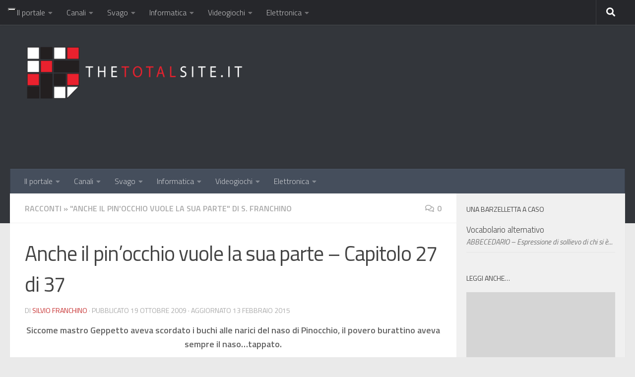

--- FILE ---
content_type: text/html; charset=UTF-8
request_url: https://www.thetotalsite.it/a/anche-il-pin-occhio-vuole-la-sua-parte-capitolo-27-di-37/
body_size: 32111
content:
<!DOCTYPE html>
<html class="no-js" lang="it-IT">
<head>
  <meta charset="UTF-8">
  <meta name="viewport" content="width=device-width, initial-scale=1.0">
  <link rel="profile" href="https://gmpg.org/xfn/11" />
  <link rel="pingback" href="https://www.thetotalsite.it/xmlrpc.php">

  <style id="jetpack-boost-critical-css">@media all{@charset "UTF-8";ul{box-sizing:border-box}.aligncenter{clear:both}.screen-reader-text{clip:rect(1px,1px,1px,1px);word-wrap:normal!important;border:0;-webkit-clip-path:inset(50%);clip-path:inset(50%);height:1px;margin:-1px;overflow:hidden;padding:0;position:absolute;width:1px}html :where(img[class*=wp-image-]){height:auto;max-width:100%}}@media all{.clear{clear:both;visibility:hidden}a,article,b,body,div,em,form,h1,h2,h3,h4,header,html,i,img,ins,label,li,nav,p,span,time,ul{margin:0;padding:0;border:0;font:inherit;vertical-align:baseline}article,header,nav{display:block}ul{list-style:none}html{-webkit-font-smoothing:antialiased}body{background:#eaeaea;font-size:1rem;line-height:1.5em;color:#666;font-weight:300}a{color:#16cfc1;text-decoration:none}.widget_text a,article .entry a{text-decoration:underline}img{max-width:100%;height:auto}em{font-style:italic}.aligncenter{margin-left:auto;margin-right:auto}.clear{display:block;overflow:hidden;width:0;height:0}.group:after,.group:before{content:"";display:table}.group:after{clear:both}.group{zoom:1}.far,.fas{width:1em;text-align:center}button,input,label,select{font-family:inherit}.sidebar-toggle-arrows,[role=search].search-form label:after{font-family:"Font Awesome 5 Free";text-rendering:auto}.search-form input[type=search],input[type=submit]{margin:0;-moz-box-sizing:border-box;-webkit-box-sizing:border-box;box-sizing:border-box;-webkit-border-radius:0;border-radius:0}input[type=submit]{-moz-appearance:none;-webkit-appearance:none}.search-form input[type=search]{background:#fff;border:2px solid #ddd;color:#777;display:block;max-width:100%;padding:7px 8px}input[type=submit]{background:#16cfc1;color:#fff;padding:10px;font-weight:600;display:inline-block;border:none;-webkit-border-radius:3px;border-radius:3px}[role=search].search-form{display:-webkit-box;display:-ms-flexbox;display:flex}[role=search].search-form label{position:relative;-webkit-box-flex:1;-ms-flex:1;flex:1;margin-right:5px}[role=search].search-form label input{padding-left:26px;line-height:20px;width:100%}[role=search].search-form input[type=submit]{line-height:15px}[role=search].search-form label:after{color:#ccc;line-height:1.714em;font-size:.875em;content:"";position:absolute;left:10px;top:8px;font-weight:900;-moz-osx-font-smoothing:grayscale;-webkit-font-smoothing:antialiased;font-style:normal;font-variant:normal}.entry{font-size:1.125em;line-height:1.6em}.entry p{margin-bottom:1em}.sidebar-toggle-arrows{font-weight:900;-moz-osx-font-smoothing:grayscale;-webkit-font-smoothing:antialiased;font-variant:normal}.entry ins{background:#fff486}.entry .wp-caption{background:#f1f1f1}.entry img.size-large,.entry img.size-medium{max-width:100%;height:auto}.entry img.aligncenter{margin:18px auto;clear:both;display:block}.entry .wp-caption{max-width:100%;margin-bottom:14px;padding-top:5px;text-align:center}.entry .wp-caption a{border-bottom:none}.entry .wp-caption img{margin:0;max-width:100%;height:auto}.entry .wp-caption-text{color:#999;padding:0 0 8px;margin:0;font-style:italic;font-size:.8125em}h1,h2,h3,h4{color:#444;font-weight:600;-ms-word-wrap:break-word;word-wrap:break-word}.entry h2 span{color:#666}.entry h2,.entry h3{margin-bottom:14px;font-weight:400;line-height:1.3em}.entry h2{font-size:2.125em;letter-spacing:-.7px}.entry h3{font-size:1.75em;letter-spacing:-.5px}.screen-reader-text{position:absolute;width:1px;height:1px;padding:0;margin:-1px;overflow:hidden;clip:rect(0,0,0,0);border:0}.screen-reader-text.skip-link{background-color:#f1f1f1;box-shadow:0 0 2px 2px rgba(0,0,0,.6);color:#21759b;font-weight:700;height:auto;width:auto;left:5px;line-height:normal;padding:15px 23px 14px;text-decoration:none;top:5px}.content,.main,.main-inner{position:relative}#wrapper{height:100%}.container{padding:0 20px}.container-inner{max-width:1380px;width:100%;margin:0 auto}.main{background-color:#fff!important;width:100%}.main-inner{z-index:1;min-height:600px}.content{width:100%}.hu-pad{padding:30px 30px 20px}.container-inner>.main::after,.container-inner>.main::before{background-color:#f0f0f0;position:absolute;top:0;bottom:0;content:"";display:block;z-index:0}.col-3cm .container-inner>.main::before{left:0;padding-left:340px}.col-3cm .container-inner>.main::after{right:0;padding-right:260px}.col-3cm .main-inner{padding-left:340px;padding-right:260px}.col-3cm .sidebar.s1{float:left;margin-left:-340px}.col-3cm .sidebar.s2{float:right;margin-right:-260px;position:relative;right:-100%}.col-3cm .content{float:right}.col-3cm{overflow-x:hidden}.sidebar{padding-bottom:20px;position:relative;z-index:2;-webkit-transform:translate3d(0,0,0);-moz-transform:translate3d(0,0,0);-o-transform:translate3d(0,0,0);transform:translate3d(0,0,0)}.sidebar .sidebar-content,.sidebar .sidebar-toggle{-webkit-transform:translate3d(0,0,0);-moz-transform:translate3d(0,0,0);-o-transform:translate3d(0,0,0);transform:translate3d(0,0,0);background:#f0f0f0}.sidebar-toggle{display:none;text-align:center;width:100%;height:60px;-webkit-box-shadow:inset 0-1px 0 rgba(255,255,255,.1);box-shadow:inset 0-1px 0 rgba(255,255,255,.1);border:none;padding:0}.sidebar-toggle i{font-size:30px;color:#fff;padding:15px 0}.sidebar-toggle-arrows{opacity:0;font-style:normal;position:relative}.collapsed .sidebar-toggle-arrows{opacity:1}.sidebar[data-position=right] .sidebar-toggle-arrows:before{content:""}.sidebar[data-position=left] .sidebar-toggle-arrows:before{content:""}.sidebar.s1{width:340px;z-index:2}.sidebar.s1 .sidebar-toggle{background:#16cfc1}.sidebar.s2{width:260px;z-index:1}.sidebar.s2 .sidebar-toggle{background:#efb93f}.nav li>a:after,.nav>li>a:after{font-weight:900;font-style:normal;font-family:"Font Awesome 5 Free";-moz-osx-font-smoothing:grayscale;-webkit-font-smoothing:antialiased;font-variant:normal}.thumb-icon{background:rgba(0,0,0,.7);color:#fff;text-align:center;display:block;width:32px;height:32px;position:absolute;bottom:20px;left:20px;-webkit-border-radius:6px;border-radius:6px;-webkit-box-shadow:0 0 2px rgba(255,255,255,.4);box-shadow:0 0 2px rgba(255,255,255,.4);-webkit-transform:rotate(45deg);-moz-transform:rotate(45deg);-ms-transform:rotate(45deg);-o-transform:rotate(45deg);transform:rotate(45deg)}.thumb-icon i{font-size:16px;padding:8px 0;width:17px;-webkit-transform:rotate(-45deg);-moz-transform:rotate(-45deg);-ms-transform:rotate(-45deg);-o-transform:rotate(-45deg);transform:rotate(-45deg)}.thumb-icon .fa-play{margin:-1px 0 0 3px}.thumb-icon.small{width:24px;height:24px;position:absolute;bottom:14px;left:14px;-webkit-border-radius:4px;border-radius:4px}.thumb-icon.small .fas{padding:0 0 2px 2px;font-size:12px;width:13px}.nav-container{background:#888;z-index:99;position:relative}.ham__navbar-toggler-two{float:right;z-index:10001;margin:0;text-align:center}.nav-text{display:none;position:absolute;right:52px;font-size:1em;line-height:1.5em;padding:13px 20px}.nav li>a:after,.nav>li>a:after{display:inline-block;text-rendering:auto}.ham__navbar-toggler-two{display:none;height:50px;width:50px;position:relative;border:none;background:0 0;vertical-align:middle;border-radius:0;padding:0}.ham__navbar-toggler-two .ham__navbar-span-wrapper{padding:0 20px;height:12px;margin:19px 5px;position:relative;display:block}.ham__navbar-toggler-two .line{display:block;background:#fff;width:20px;height:1.5px;position:absolute;left:10px;-webkit-border-radius:5px;-webkit-background-clip:padding-box;-moz-border-radius:5px;-moz-background-clip:padding;border-radius:5px;background-clip:padding-box;backface-visibility:hidden}#footer .ham__navbar-toggler-two .line{background:#444}.ham__navbar-toggler-two .line.line-1{top:0}.ham__navbar-toggler-two .line.line-2{top:50%}.ham__navbar-toggler-two .line.line-3{top:100%}@media only screen and (min-width:720px){.nav,.nav>li{position:relative}.nav ul{background:#777}#header .nav-container .nav{display:block!important}.nav-wrap{height:auto!important}.nav{font-size:0}.nav li a{color:#ccc;display:block;line-height:1.25rem}.nav li>a:after{content:"";float:right;opacity:.5}.nav>li>a:after{content:"";float:none;margin-left:6px;font-size:.875em;line-height:1.2em}.nav li>a:only-child:after{content:"";margin:0}#footer nav .nav{display:block!important}#footer .nav li>a:after{content:""}#footer .nav>li>a:after{content:""}#footer .nav li>a:only-child:after{content:""}.nav>li{font-size:1rem;border-right:1px solid #999;display:inline-block}.nav>li>a{padding:15px 14px}.nav li.current-post-parent>a{color:#fff}.nav ul{display:none;position:absolute;left:0;top:50px;width:180px;padding:10px 0;z-index:2;-webkit-transform:translateZ(0);-webkit-box-shadow:0 2px 2px rgba(0,0,0,.15);box-shadow:0 2px 2px rgba(0,0,0,.15)}.nav ul li{font-size:.875rem;position:relative;display:block;padding:0}.nav ul li a{padding:10px 20px}.nav ul li:last-child{border-bottom:0!important}.nav ul ul{position:absolute;top:-10px;left:180px}}@media only screen and (max-width:719px){.nav,.nav-wrap{float:left;width:100%}.nav-wrap{position:relative}#footer .nav-container .nav,#header .nav-container .nav{display:none}.ham__navbar-toggler-two,.nav li a,.nav ul,.nav-text{display:block}.nav{font-weight:400}.nav-container{text-transform:none}.nav-wrap{overflow:hidden}.nav li a{line-height:1.6em;padding:8px 13px}.nav>li{font-size:.9375em}.nav li.current-post-parent>a{color:#fff}.nav ul a{padding-left:37px}.nav ul ul a{padding-left:65px}.nav ul li{font-size:.85rem;font-weight:300}.nav ul li a{padding-top:6px;padding-bottom:6px}}#header,#header .container-inner{position:relative}#header{background:#454e5c;padding-bottom:60px}#header .hu-pad{padding-top:30px;padding-bottom:30px}.mobile-title-logo-in-header{display:none}.site-title{font-size:2.625em;font-weight:600;letter-spacing:-.5px;float:left;line-height:1.4285em;padding:10px 0}.site-title a{display:block;color:#fff;max-width:100%}.site-title a img{display:block;max-width:100%;max-height:60px;height:auto;padding:0;margin:0 auto;-webkit-border-radius:0;border-radius:0;width:auto}#header-widgets{display:none}.toggle-search{color:#fff;font-size:18px;line-height:24px;padding:13px 20px;display:block;position:absolute;right:0;top:-50px;-webkit-box-shadow:-1px 0 0 rgba(255,255,255,.1);box-shadow:-1px 0 0 rgba(255,255,255,.1);background:0 0;border:none}.search-expand{display:none;background:#121d30;position:absolute;top:0;right:0;width:340px;-webkit-box-shadow:0 1px 0 rgba(255,255,255,.1);box-shadow:0 1px 0 rgba(255,255,255,.1)}.search-expand-inner{background:rgba(0,0,0,.15);padding:15px}#header #nav-mobile{background-color:#454e5c}#nav-topbar.nav-container{background:#121d30;-webkit-box-shadow:0 0 5px rgba(0,0,0,.2),0 1px 0 rgba(255,255,255,.15);box-shadow:0 0 5px rgba(0,0,0,.2),0 1px 0 rgba(255,255,255,.15)}.topbar-toggle-down{position:absolute;z-index:10;right:0;width:60px;height:50px;text-align:center;display:none}.topbar-toggle-down i.fa-angle-double-up{display:none}.topbar-toggle-down i{font-size:30px;color:#fff;padding:10px 0;opacity:.6}#nav-header.nav-container{background:#454e5c;z-index:97;-webkit-box-shadow:inset 0 1px 0 rgba(255,255,255,.05),0-1px 0 rgba(0,0,0,.2),inset 1px 0 0 rgba(0,0,0,.2),inset -1px 0 0 rgba(0,0,0,.2);box-shadow:inset 0 1px 0 rgba(255,255,255,.05),0-1px 0 rgba(0,0,0,.2),inset 1px 0 0 rgba(0,0,0,.2),inset -1px 0 0 rgba(0,0,0,.2)}#nav-header .container{padding:0 15px}#nav-header .nav-text,#nav-topbar .nav-text{color:#fff;color:rgba(255,255,255,.7)}.mobile-menu{display:none}.mobile-menu .mobile-search{-moz-box-sizing:border-box;-webkit-box-sizing:border-box;box-sizing:border-box;padding:6px 14px 15px}@media only screen and (min-width:720px){#nav-topbar .nav li a{color:#fff;color:rgba(255,255,255,.7)}#nav-topbar .nav>li{border-right:none}#nav-topbar .nav li.current-post-parent>a{color:#fff}#nav-topbar .nav ul{background:url(https://www.thetotalsite.it/wp-content/themes/hueman/assets/front/img/opacity-10.png) #121d30}#nav-topbar .nav ul li{box-shadow:0 1px 0 rgba(255,255,255,.06);-webkit-box-shadow:0 1px 0 rgba(255,255,255,.06)}#nav-topbar .nav ul li:last-child{box-shadow:none;-webkit-box-shadow:none}#nav-topbar.desktop-sticky{height:50px;overflow:hidden}.nav ul.sub-menu{display:none}.header-ads-desktop #header-widgets{float:right;display:block}#nav-header .nav li a{color:#fff;color:rgba(255,255,255,.7)}#nav-header .nav>li{border-right:none}#nav-header .nav li.current-post-parent>a{color:#fff}#nav-header .nav ul{background:url(https://www.thetotalsite.it/wp-content/themes/hueman/assets/front/img/opacity-10.png) #454e5c}#nav-header .nav ul li{box-shadow:0 1px 0 rgba(255,255,255,.06);-webkit-box-shadow:0 1px 0 rgba(255,255,255,.06)}#nav-header .nav ul li:last-child{box-shadow:none;-webkit-box-shadow:none}}@media only screen and (max-width:719px){#header{z-index:9999}#nav-topbar .container{padding-left:0}#header .logo-tagline-group{display:none}#nav-header.nav-container{border-left:0;border-right:0}#nav-header .container{padding:0}#nav-header .nav{padding-bottom:20px}#header .nav-container .nav li a{color:#fff;color:rgba(255,255,255,.9);border-top:1px solid rgba(255,255,255,.06)}#header .nav-container .nav li.current-post-parent>a{text-decoration:underline;background:rgba(0,0,0,.15);color:#fff}.mobile-menu{display:block}.desktop-menu{display:none}.header-mobile-sticky .mobile-sticky{position:fixed;width:100%}.header-mobile-sticky #header{min-height:50px}}@media only screen and (min-width:720px){.header-desktop-sticky.topbar-enabled #header{padding-top:50px}.header-desktop-sticky #nav-topbar.nav-container{position:fixed;z-index:999;top:0}.full-width #nav-topbar.nav-container{width:100%;top:0;left:0;right:0}}@media only screen and (max-width:719px){#header .mobile-title-logo-in-header{display:block;float:left;height:50px;line-height:50px;width:75vw;position:relative}#header .mobile-title-logo-in-header .site-title{height:100%;width:auto;z-index:3;overflow:hidden;left:13px;position:relative;max-width:72vw;line-height:inherit;padding:0}#header .mobile-title-logo-in-header .site-title a img{max-height:45px;max-width:75%;margin:inherit}#header .mobile-title-logo-in-header .site-title a{font-size:.6em;text-align:left;white-space:nowrap;overflow:hidden;text-overflow:ellipsis;vertical-align:middle;display:inline-block;top:50%;-webkit-transform:translateY(-50%);-moz-transform:translateY(-50%);-o-transform:translateY(-50%);transform:translateY(-50%);position:absolute;color:#fff}.top-menu-mobile-on #nav-topbar .toggle-search{display:none}}#page{padding-bottom:60px;margin-top:-60px}#page .container-inner{background:#fff;-webkit-box-shadow:0 1px 1px rgba(0,0,0,.1);box-shadow:0 1px 1px rgba(0,0,0,.1)}.content .post{position:relative}.single .post{margin-bottom:40px}.post-hover,.post-hover .post-thumbnail{backface-visibility:hidden;transform-style:preserve-3d}.post-thumbnail{width:100%;position:relative;margin-bottom:1em}.post-thumbnail img{display:block;width:100%;height:auto}.post-comments{background:#efb93f;font-size:.75rem;line-height:1.66rem;color:#fff;display:block;position:absolute;top:10px;right:0;-webkit-box-shadow:inset -1px 0 1px rgba(0,0,0,.2);box-shadow:inset -1px 0 1px rgba(0,0,0,.2);padding:2px 7px;z-index:2}.post-comments::before{content:"";display:inline-block;border-left:9px solid transparent;border-right:9px solid #efb93f;border-top:9px solid transparent;border-bottom:9px solid transparent;position:absolute;top:3px;left:-16px}.post-comments i{margin-right:4px;font-size:.95em}.post-meta{text-transform:uppercase;font-size:.875em;font-weight:400;color:#bbb;margin-bottom:.3em}.post-meta .post-date{float:left}.post-title{color:#444;margin-bottom:10px;font-size:1.375em;font-weight:400;line-height:1.5em;-ms-word-wrap:break-word;word-wrap:break-word}.post-title a{color:#444}.single .post-title{font-size:2.62em;letter-spacing:-1px;line-height:1.5em}.post-byline{font-size:.875em;font-weight:400;color:#aaa;text-transform:uppercase;margin-bottom:1em}.related-posts li{width:33.3%;float:left;display:inline}.related-posts .post{border-right:1px solid transparent;margin-bottom:0;padding-bottom:10px}.related-posts li:nth-child(3) article{border-right-color:transparent}.related-posts .related-inner{padding:0 20px 0 0}.single .related-posts .post-title{margin-bottom:10px;font-size:1.0625em;font-weight:300;line-height:1.5em;letter-spacing:0;display:block}.related-posts .post .post-thumbnail{max-height:245px;overflow:hidden;display:-webkit-box;display:-ms-flexbox;display:flex;-webkit-box-pack:center;-ms-flex-pack:center;justify-content:center;-webkit-box-align:center;-ms-flex-align:center;align-items:center;width:100%}.related-posts .post .post-thumbnail .hu-rel-post-thumb{width:100%}.page-title{background:#fff;position:relative;padding-top:18px;padding-bottom:17px;border-bottom:1px solid #eee;color:#666;font-size:1em;font-weight:600;text-transform:uppercase;line-height:1.5rem}.page-title a{color:#aaa}.page-title span{color:#aaa}.page-title i{margin-right:8px}.page-title .meta-single li{float:left;margin-right:14px}.page-title .meta-single li.comments{float:right;margin-right:0}.content .post{overflow:visible}.widget_text .textwidget p,.widget_text>h3{margin-bottom:1em}.widget,.widget select,.widget>h3{font-size:.9375em}.widget{color:#777;overflow:hidden}.widget a{color:#777}.widget>h3{font-weight:400;text-transform:uppercase;margin-bottom:6px}.widget select{border:1px solid #ddd;color:#777;padding:7px;width:100%;max-width:100%}.sidebar .widget{padding:30px 30px 20px}.widget>ul li a:before,.widget>ul li:before{font-family:"Font Awesome 5 Free";font-weight:900;-moz-osx-font-smoothing:grayscale;-webkit-font-smoothing:antialiased;font-style:normal;font-variant:normal;text-rendering:auto;font-size:12px;margin-right:6px;color:#ccc;display:inline-block!important;width:1em;text-align:center}.widget_recent_comments ul>li:before{content:""}.alx-posts li,.widget_recent_comments ul li{padding:10px 0;border-bottom:1px solid #e4e4e4}.widget_recent_comments ul li{color:#999}.alx-posts li{font-weight:400;line-height:1.4em;overflow:hidden}.alx-posts img{display:block;width:100%;height:auto}.alx-posts .post-item-thumbnail{position:relative}.alx-posts .post-item-category{color:#aaa;text-transform:uppercase;font-size:.8125em}.alx-posts .post-item-title a{color:#444}.alx-posts .post-item-title{margin:2px 0;-ms-word-wrap:break-word;word-wrap:break-word}.sidebar.s2 .alx-posts .post-item-category a{color:#efb93f}.alx-posts .post-item-thumbnail{margin-bottom:10px}.alx-posts .post-item-title{font-size:1em;line-height:1.5em}#cancel-comment-reply-link{color:#999;display:block;position:absolute;bottom:26px;right:20px;font-size:.75em}svg.hu-svg-placeholder{fill:none;stroke:#eee;stroke-width:50px;opacity:0;position:absolute;z-index:1;width:100%;height:50%;top:25%}#footer a{color:#777}@media only screen and (min-width:720px){#nav-footer .nav{text-align:center}#nav-footer .nav li a{color:#33363b}#nav-footer .nav>li>a{padding:12px 18px}#nav-footer .nav>li{border-right:0}#nav-footer .nav>li:first-child{border-left:0}#nav-footer .nav ul{background:#f0f0f0;bottom:44px;top:auto;text-align:left;-webkit-box-shadow:0-2px 2px rgba(0,0,0,.05);box-shadow:0-2px 2px rgba(0,0,0,.05)}#nav-footer .nav ul li{border-bottom:1px solid #e4e4e4}}@media only screen and (max-width:719px){#nav-footer .nav li a{color:#999;color:rgba(0,0,0,.8);border-top:1px solid #f2f2f2}}#wrapper,.container-inner{min-width:320px}@media only screen and (max-width:1200px){#header-widgets{display:none}}@media only screen and (min-width:480px) and (max-width:1200px){.container{padding:0 10px}.s2.collapsed{width:50px;-webkit-box-shadow:none!important;-moz-box-shadow:none!important;box-shadow:none!important}.s2.collapsed .sidebar-content{display:none;float:left;width:100%}.sidebar.s2 .sidebar-toggle{display:block}.s2.collapsed .sidebar-content{opacity:0}.col-3cm .container-inner>.main::after,.col-3cm .main-inner{padding-right:50px}.col-3cm .s2.collapsed{margin-right:-50px}}@media only screen and (min-width:480px) and (max-width:960px){.col-3cm .container-inner>.main::before,.col-3cm .main-inner{padding-left:50px}.s1.collapsed{width:50px;-webkit-box-shadow:none!important;-moz-box-shadow:none!important;box-shadow:none!important}.s1.collapsed .sidebar-content{opacity:0;display:none;float:left;width:100%}.sidebar.s1 .sidebar-toggle{display:block}.col-3cm .s1.collapsed{margin-left:-50px}.col-3cm .s2.collapsed{margin-right:-50px}}@media only screen and (max-width:719px){.related-posts li:nth-child(3){display:none}.container{padding:0}.page-title.hu-pad{padding-top:12px;padding-bottom:12px}.sidebar-toggle{height:50px}.sidebar-toggle i{padding:10px 0}.hu-pad{padding:20px 20px 10px}#header .hu-pad,.topbar-enabled #header{padding-top:0}#header,#header .hu-pad{padding-bottom:0}.entry{font-size:.9375em}.entry h2{font-size:1.625em;letter-spacing:-.5px}.entry h3{letter-spacing:-.3px}.entry h3{font-size:1.5em}.site-title{padding:30px 0;width:100%;float:none;line-height:1.19em;font-size:2.2em}.site-title a{text-align:center}.toggle-search{right:auto;left:0;top:0;-webkit-box-shadow:1px 0 0 rgba(255,255,255,.1);box-shadow:1px 0 0 rgba(255,255,255,.1)}.search-expand{left:0;right:auto;top:50px;width:320px}#page{margin-top:0;padding-bottom:10px}.page-title{font-size:.875em}.single .post-title{font-size:1.375em;line-height:1.5em;letter-spacing:0}.post-byline{font-size:.8125em}.single .related-posts .post-title{font-size:.9375em}.related-posts li{width:50%}}@media only screen and (max-width:479px){.content,.sidebar[class*=s]{width:100%;float:none;margin-right:0!important;margin-left:0!important}.sidebar[class*=s]{background:#f0f0f0;display:block;float:none}.main,.main-inner{background-image:none!important;padding:0!important}.sidebar.s2{right:0!important;left:0!important}.container-inner>.main::after,.container-inner>.main::before{display:none}.hu-pad{padding:15px 15px 5px}.sidebar .widget{padding-left:15px!important;padding-right:15px!important}.site-title{font-size:2em}}}@media all{.far{font-weight:400}.far,.fas{-moz-osx-font-smoothing:grayscale;-webkit-font-smoothing:antialiased;display:inline-block;font-style:normal;font-variant:normal;text-rendering:auto;line-height:1}.fa-angle-double-down:before{content:""}.fa-angle-double-up:before{content:""}.fa-comments:before{content:""}.fa-play:before{content:""}.fa-search:before{content:""}.far,.fas{font-family:"Font Awesome 5 Free"}@font-face{font-family:"Font Awesome 5 Free";font-style:normal;font-weight:400;font-display:block}@font-face{font-family:"Font Awesome 5 Free";font-style:normal;font-weight:900;font-display:block}.fas{font-weight:900}}@media all{ins.adsbygoogle{background:0 0!important}}@media all{@charset "UTF-8";:root{--swiper-theme-color:#007aff}.jp-carousel-overlay .swiper-container{list-style:none;margin-left:auto;margin-right:auto;overflow:hidden;padding:0;position:relative;z-index:1}.jp-carousel-overlay .swiper-wrapper{box-sizing:content-box;display:flex;height:100%;position:relative;width:100%;z-index:1}.jp-carousel-overlay .swiper-wrapper{transform:translateZ(0)}:root{--swiper-navigation-size:44px}.jp-carousel-overlay .swiper-button-next,.jp-carousel-overlay .swiper-button-prev{align-items:center;color:var(--swiper-navigation-color,var(--swiper-theme-color));display:flex;height:var(--swiper-navigation-size);justify-content:center;margin-top:calc(0px - var(--swiper-navigation-size)/ 2);position:absolute;top:50%;width:calc(var(--swiper-navigation-size)/44*27);z-index:10}.jp-carousel-overlay .swiper-button-next:after,.jp-carousel-overlay .swiper-button-prev:after{font-family:swiper-icons;font-size:var(--swiper-navigation-size);font-variant:normal;letter-spacing:0;line-height:1;text-transform:none!important;text-transform:none}.jp-carousel-overlay .swiper-button-prev{left:10px;right:auto}.jp-carousel-overlay .swiper-button-prev:after{content:"prev"}.jp-carousel-overlay .swiper-button-next{left:auto;right:10px}.jp-carousel-overlay .swiper-button-next:after{content:"next"}.jp-carousel-overlay .swiper-pagination{position:absolute;text-align:center;transform:translateZ(0);z-index:10}:root{--jp-carousel-primary-color:#fff;--jp-carousel-primary-subtle-color:#999;--jp-carousel-bg-color:#000;--jp-carousel-bg-faded-color:#222}.jp-carousel-overlay .swiper-button-next,.jp-carousel-overlay .swiper-button-prev{background-image:none}.jp-carousel-wrap *{line-height:inherit}.jp-carousel-wrap.swiper-container{height:auto;width:100vw}.jp-carousel-overlay .swiper-button-next,.jp-carousel-overlay .swiper-button-prev{background-image:none;height:auto;opacity:.5;padding:20px 40px;width:auto}.jp-carousel-overlay .swiper-button-next:after,.jp-carousel-overlay .swiper-button-prev:after{content:none}.jp-carousel-overlay .swiper-button-next svg,.jp-carousel-overlay .swiper-button-prev svg{background:var(--jp-carousel-bg-color);border-radius:4px;height:30px;width:28px}.jp-carousel-overlay{background:var(--jp-carousel-bg-color);bottom:0;direction:ltr;font-family:Helvetica Neue,sans-serif!important;left:0;overflow-x:hidden;overflow-y:auto;position:fixed;right:0;top:0;z-index:2147483647}.jp-carousel-overlay *{box-sizing:border-box}.jp-carousel-overlay h2:before,.jp-carousel-overlay h3:before{content:none;display:none}.jp-carousel-overlay .swiper-container .swiper-button-prev{left:0;right:auto}.jp-carousel-overlay .swiper-container .swiper-button-next{left:auto;right:0}.jp-carousel-container{display:grid;grid-template-rows:1fr 64px;height:100%}.jp-carousel-info{-webkit-font-smoothing:subpixel-antialiased!important;background-color:var(--jp-carousel-bg-color);display:flex;flex-direction:column;opacity:1;text-align:left!important;z-index:100}.jp-carousel-info-footer{align-items:center;display:flex;height:64px;justify-content:space-between;position:relative}.jp-carousel-info-extra,.jp-carousel-info-footer{background-color:var(--jp-carousel-bg-color);width:100vw}.jp-carousel-info-extra{border-top:1px solid var(--jp-carousel-bg-faded-color);display:none;padding:35px}.jp-carousel-title-and-caption{margin-bottom:15px}.jp-carousel-photo-info{left:0!important;width:100%!important}.jp-carousel-comments-wrapper{display:none;padding:0;width:100%!important}.jp-carousel-close-hint{color:var(--jp-carousel-primary-color);height:45px;letter-spacing:0!important;padding:10px;position:fixed;right:30px;text-align:right;top:20px;width:45px;z-index:15}.jp-carousel-close-hint svg{background:var(--jp-carousel-bg-color);border-radius:4px;padding:3px 2px}.jp-carousel-pagination-container{flex:1;margin:0 15px 0 35px}.jp-carousel-pagination,.jp-swiper-pagination{color:var(--jp-carousel-primary-color);display:none;font-size:15px;font-weight:400;position:static!important;white-space:nowrap}.jp-carousel-pagination-container .swiper-pagination{line-height:8px;text-align:left}.jp-carousel-pagination{padding-left:5px}.jp-carousel-info-footer .jp-carousel-photo-title-container{flex-basis:50vw;flex:4;justify-content:center;margin:0;overflow:hidden}.jp-carousel-photo-caption,.jp-carousel-photo-title{background:0 0!important;border:none!important;color:var(--jp-carousel-primary-color);display:inline-block;font:normal 20px/1.3em Helvetica Neue,sans-serif;letter-spacing:0!important;line-height:normal;margin:0 0 10px;overflow:hidden;padding:0;text-shadow:none!important;text-transform:none!important}.jp-carousel-info-footer .jp-carousel-photo-caption{color:var(--jp-carousel-primary-subtle-color);font-size:15px;margin:0;text-align:center;text-overflow:ellipsis;white-space:nowrap}.jp-carousel-photo-title{font-size:32px;margin-bottom:2px}.jp-carousel-photo-description{color:var(--jp-carousel-primary-subtle-color);font-size:16px;margin:25px 0;overflow:hidden;overflow-wrap:break-word;width:100%}.jp-carousel-caption{font-size:14px;font-weight:400;margin:0}.jp-carousel-image-meta{color:var(--jp-carousel-primary-color);display:none;font-size:13px;font:12px/1.4 Helvetica Neue,sans-serif!important;width:100%}.jp-carousel-image-meta ul{list-style:none!important;margin:0!important;padding:0!important}a.jp-carousel-image-download{clear:both;color:var(--jp-carousel-primary-subtle-color);display:inline-block;font-size:14px;font-weight:400;line-height:1;text-decoration:none}a.jp-carousel-image-download svg{display:inline-block;margin:0 3px;padding-bottom:2px;vertical-align:middle}.jp-carousel-comments{background:none transparent;bottom:10px;font:15px/1.7 Helvetica Neue,sans-serif!important;font-weight:400;margin-top:20px;width:100%}#jp-carousel-loading-overlay{bottom:0;display:none;left:0;position:fixed;right:0;top:0}#jp-carousel-loading-wrapper{align-items:center;display:flex;height:100vh;justify-content:center;width:100vw}#jp-carousel-library-loading,#jp-carousel-library-loading:after{border-radius:50%;height:40px;width:40px}#jp-carousel-library-loading{border:8px solid hsla(0,0%,100%,.2);border-left:8px solid var(--jp-carousel-primary-color);float:left;font-size:10px;margin:22px 0 0 10px;position:relative;text-indent:-9999em;transform:translateZ(0)}#jp-carousel-comment-form-spinner,#jp-carousel-comment-form-spinner:after{border-radius:50%;height:20px;width:20px}#jp-carousel-comment-form-spinner{border:4px solid hsla(0,0%,100%,.2);border-left:4px solid var(--jp-carousel-primary-color);bottom:0;display:none;float:left;font-size:10px;left:0;margin:0 auto;position:absolute;right:0;text-indent:-9999em;top:calc(50% - 15px);transform:translateZ(0)}.jp-carousel-info-content-wrapper{margin:auto;max-width:800px}#jp-carousel-comment-form-commenting-as p{float:left;font:400 13px/1.7 Helvetica Neue,sans-serif!important;margin:22px 0 0}#jp-carousel-comment-form-container{color:var(--jp-carousel-primary-subtle-color);margin-bottom:15px;margin-top:20px;overflow:hidden;position:relative;width:100%}#jp-carousel-comment-post-results{display:none;overflow:auto;width:100%}#jp-carousel-comments-loading{color:var(--jp-carousel-primary-subtle-color);display:none}#jp-carousel-comments-loading{bottom:10px;font:400 15px/1.7 Helvetica Neue,sans-serif!important;margin-bottom:20px;margin-top:20px;text-align:left;width:100%}.jp-carousel-photo-icons-container{display:block;flex:1;margin:0 20px 0 30px;text-align:right;white-space:nowrap}.jp-carousel-icon-btn{background:0 0;border:none;display:inline-block;height:64px;padding:16px;text-decoration:none}.jp-carousel-icon{border:none;border-radius:4px;display:inline-block;font-style:normal;font-weight:400;line-height:0;padding:4px 3px 3px;width:31px}.jp-carousel-icon svg{display:inline-block}.jp-carousel-overlay rect{fill:var(--jp-carousel-primary-color)}.jp-carousel-icon .jp-carousel-has-comments-indicator{background:var(--jp-carousel-primary-color);border-radius:4px;color:var(--jp-carousel-bg-color);display:none;font-family:Helvetica Neue,sans-serif!important;font-size:12px;font-weight:400;line-height:1;margin-left:-16px;padding:2px 4px;position:relative;vertical-align:top}@media only screen and (max-width:760px){.jp-carousel-overlay .swiper-container .swiper-button-next,.jp-carousel-overlay .swiper-container .swiper-button-prev{display:none!important}.jp-carousel-image-meta{box-sizing:border-box;float:none!important;margin-left:0;width:100%!important}.jp-carousel-close-hint{font-size:26px!important;position:fixed!important;right:10px;top:10px}.jp-carousel-wrap{background-color:var(--jp-carousel-bg-color)}.jp-carousel-caption{overflow:visible!important}.jp-carousel-info-footer .jp-carousel-photo-title-container{display:none}.jp-carousel-photo-icons-container{margin:0 10px 0 0;white-space:nowrap}.jp-carousel-icon-btn{padding-left:20px}.jp-carousel-pagination{padding-left:5px}.jp-carousel-pagination-container{margin-left:25px}}#jp-relatedposts{clear:both;display:none;margin:1em 0;padding-top:1em;position:relative}.jp-relatedposts:after{clear:both;content:"";display:block}#jp-relatedposts h3.jp-relatedposts-headline{display:inline-block;float:left;font-family:inherit;font-size:9pt;font-weight:700;margin:0 0 1em}#jp-relatedposts h3.jp-relatedposts-headline em:before{border-top:1px solid #dcdcde;border-top:1px solid rgba(0,0,0,.2);content:"";display:block;margin-bottom:1em;min-width:30px;width:100%}#jp-relatedposts h3.jp-relatedposts-headline em{font-style:normal;font-weight:700}.screen-reader-text{clip:rect(1px,1px,1px,1px);word-wrap:normal!important;border:0;-webkit-clip-path:inset(50%);clip-path:inset(50%);height:1px;margin:-1px;overflow:hidden;padding:0;position:absolute!important;width:1px}}</style><meta name='robots' content='index, follow, max-image-preview:large, max-snippet:-1, max-video-preview:-1' />
<script>document.documentElement.className = document.documentElement.className.replace("no-js","js");</script>

	<!-- This site is optimized with the Yoast SEO plugin v23.3 - https://yoast.com/wordpress/plugins/seo/ -->
	<title>Anche il pin&#039;occhio vuole la sua parte - Capitolo 27 di 37 - TheTotalSite.it</title>
	<link rel="canonical" href="https://www.thetotalsite.it/a/anche-il-pin-occhio-vuole-la-sua-parte-capitolo-27-di-37/" />
	<meta property="og:locale" content="it_IT" />
	<meta property="og:type" content="article" />
	<meta property="og:title" content="Anche il pin&#039;occhio vuole la sua parte - Capitolo 27 di 37 - TheTotalSite.it" />
	<meta property="og:description" content="Siccome mastro Geppetto aveva scordato i buchi alle narici del naso di Pinocchio, il povero burattino aveva sempre il naso&hellip;tappato. Pinocchio appunt&ograve; gli occhi e dopo aver guardato attentamente, cacci&ograve; un urlo acutissimo: -Gli&#046;&#046;&#046;" />
	<meta property="og:url" content="https://www.thetotalsite.it/a/anche-il-pin-occhio-vuole-la-sua-parte-capitolo-27-di-37/" />
	<meta property="og:site_name" content="TheTotalSite.it" />
	<meta property="article:publisher" content="https://www.facebook.com/thetotalsite" />
	<meta property="article:published_time" content="2009-10-19T00:00:00+00:00" />
	<meta property="article:modified_time" content="2015-02-13T15:15:38+00:00" />
	<meta property="og:image" content="https://i0.wp.com/www.thetotalsite.it/wp-content/uploads/2015/04/banner_tts_standard.png?fit=1000%2C349&ssl=1" />
	<meta property="og:image:width" content="1000" />
	<meta property="og:image:height" content="349" />
	<meta property="og:image:type" content="image/png" />
	<meta name="author" content="Silvio Franchino" />
	<meta name="twitter:card" content="summary_large_image" />
	<meta name="twitter:label1" content="Scritto da" />
	<meta name="twitter:data1" content="Silvio Franchino" />
	<meta name="twitter:label2" content="Tempo di lettura stimato" />
	<meta name="twitter:data2" content="8 minuti" />
	<script type="application/ld+json" class="yoast-schema-graph">{"@context":"https://schema.org","@graph":[{"@type":"Article","@id":"https://www.thetotalsite.it/a/anche-il-pin-occhio-vuole-la-sua-parte-capitolo-27-di-37/#article","isPartOf":{"@id":"https://www.thetotalsite.it/a/anche-il-pin-occhio-vuole-la-sua-parte-capitolo-27-di-37/"},"author":{"name":"Silvio Franchino","@id":"https://www.thetotalsite.it/#/schema/person/a8dd33648b0be64d927cefe8ca068997"},"headline":"Anche il pin&#8217;occhio vuole la sua parte &#8211; Capitolo 27 di 37","datePublished":"2009-10-19T00:00:00+00:00","dateModified":"2015-02-13T15:15:38+00:00","mainEntityOfPage":{"@id":"https://www.thetotalsite.it/a/anche-il-pin-occhio-vuole-la-sua-parte-capitolo-27-di-37/"},"wordCount":1707,"commentCount":0,"publisher":{"@id":"https://www.thetotalsite.it/#organization"},"articleSection":["\"Anche il pin'occhio vuole la sua parte\" di S. Franchino"],"inLanguage":"it-IT","potentialAction":[{"@type":"CommentAction","name":"Comment","target":["https://www.thetotalsite.it/a/anche-il-pin-occhio-vuole-la-sua-parte-capitolo-27-di-37/#respond"]}]},{"@type":"WebPage","@id":"https://www.thetotalsite.it/a/anche-il-pin-occhio-vuole-la-sua-parte-capitolo-27-di-37/","url":"https://www.thetotalsite.it/a/anche-il-pin-occhio-vuole-la-sua-parte-capitolo-27-di-37/","name":"Anche il pin'occhio vuole la sua parte - Capitolo 27 di 37 - TheTotalSite.it","isPartOf":{"@id":"https://www.thetotalsite.it/#website"},"datePublished":"2009-10-19T00:00:00+00:00","dateModified":"2015-02-13T15:15:38+00:00","breadcrumb":{"@id":"https://www.thetotalsite.it/a/anche-il-pin-occhio-vuole-la-sua-parte-capitolo-27-di-37/#breadcrumb"},"inLanguage":"it-IT","potentialAction":[{"@type":"ReadAction","target":["https://www.thetotalsite.it/a/anche-il-pin-occhio-vuole-la-sua-parte-capitolo-27-di-37/"]}]},{"@type":"BreadcrumbList","@id":"https://www.thetotalsite.it/a/anche-il-pin-occhio-vuole-la-sua-parte-capitolo-27-di-37/#breadcrumb","itemListElement":[{"@type":"ListItem","position":1,"name":"Racconti","item":"https://www.thetotalsite.it/c/racconti/"},{"@type":"ListItem","position":2,"name":"\"Anche il pin'occhio vuole la sua parte\" di S. Franchino","item":"https://www.thetotalsite.it/c/racconti/ancheilpinocchiovuolelasuapartedisfranchino/"},{"@type":"ListItem","position":3,"name":"Anche il pin&#8217;occhio vuole la sua parte &#8211; Capitolo 27 di 37"}]},{"@type":"WebSite","@id":"https://www.thetotalsite.it/#website","url":"https://www.thetotalsite.it/","name":"TheTotalSite.it","description":"Articoli e altro su informatica, curiosità, attualità, racconti, indovinelli, barzellette, videogiochi e molto altro","publisher":{"@id":"https://www.thetotalsite.it/#organization"},"potentialAction":[{"@type":"SearchAction","target":{"@type":"EntryPoint","urlTemplate":"https://www.thetotalsite.it/?s={search_term_string}"},"query-input":"required name=search_term_string"}],"inLanguage":"it-IT"},{"@type":"Organization","@id":"https://www.thetotalsite.it/#organization","name":"TheTotalSite.it","url":"https://www.thetotalsite.it/","logo":{"@type":"ImageObject","inLanguage":"it-IT","@id":"https://www.thetotalsite.it/#/schema/logo/image/","url":"https://i0.wp.com/www.thetotalsite.it/wp-content/uploads/2015/02/LogoStandard.png?fit=270%2C284&ssl=1","contentUrl":"https://i0.wp.com/www.thetotalsite.it/wp-content/uploads/2015/02/LogoStandard.png?fit=270%2C284&ssl=1","width":270,"height":284,"caption":"TheTotalSite.it"},"image":{"@id":"https://www.thetotalsite.it/#/schema/logo/image/"},"sameAs":["https://www.facebook.com/thetotalsite"]},{"@type":"Person","@id":"https://www.thetotalsite.it/#/schema/person/a8dd33648b0be64d927cefe8ca068997","name":"Silvio Franchino","image":{"@type":"ImageObject","inLanguage":"it-IT","@id":"https://www.thetotalsite.it/#/schema/person/image/","url":"https://secure.gravatar.com/avatar/3feeba7b171644cba3e97a6abecb5878?s=96&d=mm&r=g","contentUrl":"https://secure.gravatar.com/avatar/3feeba7b171644cba3e97a6abecb5878?s=96&d=mm&r=g","caption":"Silvio Franchino"},"url":"https://www.thetotalsite.it/a/author/silviofranchino/"}]}</script>
	<!-- / Yoast SEO plugin. -->


<link rel='dns-prefetch' href='//cdn.iubenda.com' />
<link rel='dns-prefetch' href='//secure.gravatar.com' />
<link rel='dns-prefetch' href='//stats.wp.com' />
<link rel='dns-prefetch' href='//i0.wp.com' />
<link rel='dns-prefetch' href='//v0.wordpress.com' />
<link rel="alternate" type="application/rss+xml" title="TheTotalSite.it &raquo; Feed" href="https://www.thetotalsite.it/feed/" />
<link rel="alternate" type="application/rss+xml" title="TheTotalSite.it &raquo; Feed dei commenti" href="https://www.thetotalsite.it/comments/feed/" />
<link id="hu-user-gfont" href="//fonts.googleapis.com/css?family=Titillium+Web:400,400italic,300italic,300,600&subset=latin,latin-ext" rel="stylesheet" type="text/css"><link rel="alternate" type="application/rss+xml" title="TheTotalSite.it &raquo; Anche il pin&#8217;occhio vuole la sua parte &#8211; Capitolo 27 di 37 Feed dei commenti" href="https://www.thetotalsite.it/a/anche-il-pin-occhio-vuole-la-sua-parte-capitolo-27-di-37/feed/" />
<script>
window._wpemojiSettings = {"baseUrl":"https:\/\/s.w.org\/images\/core\/emoji\/15.0.3\/72x72\/","ext":".png","svgUrl":"https:\/\/s.w.org\/images\/core\/emoji\/15.0.3\/svg\/","svgExt":".svg","source":{"concatemoji":"https:\/\/www.thetotalsite.it\/wp-includes\/js\/wp-emoji-release.min.js?ver=6.5.7"}};
/*! This file is auto-generated */
!function(i,n){var o,s,e;function c(e){try{var t={supportTests:e,timestamp:(new Date).valueOf()};sessionStorage.setItem(o,JSON.stringify(t))}catch(e){}}function p(e,t,n){e.clearRect(0,0,e.canvas.width,e.canvas.height),e.fillText(t,0,0);var t=new Uint32Array(e.getImageData(0,0,e.canvas.width,e.canvas.height).data),r=(e.clearRect(0,0,e.canvas.width,e.canvas.height),e.fillText(n,0,0),new Uint32Array(e.getImageData(0,0,e.canvas.width,e.canvas.height).data));return t.every(function(e,t){return e===r[t]})}function u(e,t,n){switch(t){case"flag":return n(e,"\ud83c\udff3\ufe0f\u200d\u26a7\ufe0f","\ud83c\udff3\ufe0f\u200b\u26a7\ufe0f")?!1:!n(e,"\ud83c\uddfa\ud83c\uddf3","\ud83c\uddfa\u200b\ud83c\uddf3")&&!n(e,"\ud83c\udff4\udb40\udc67\udb40\udc62\udb40\udc65\udb40\udc6e\udb40\udc67\udb40\udc7f","\ud83c\udff4\u200b\udb40\udc67\u200b\udb40\udc62\u200b\udb40\udc65\u200b\udb40\udc6e\u200b\udb40\udc67\u200b\udb40\udc7f");case"emoji":return!n(e,"\ud83d\udc26\u200d\u2b1b","\ud83d\udc26\u200b\u2b1b")}return!1}function f(e,t,n){var r="undefined"!=typeof WorkerGlobalScope&&self instanceof WorkerGlobalScope?new OffscreenCanvas(300,150):i.createElement("canvas"),a=r.getContext("2d",{willReadFrequently:!0}),o=(a.textBaseline="top",a.font="600 32px Arial",{});return e.forEach(function(e){o[e]=t(a,e,n)}),o}function t(e){var t=i.createElement("script");t.src=e,t.defer=!0,i.head.appendChild(t)}"undefined"!=typeof Promise&&(o="wpEmojiSettingsSupports",s=["flag","emoji"],n.supports={everything:!0,everythingExceptFlag:!0},e=new Promise(function(e){i.addEventListener("DOMContentLoaded",e,{once:!0})}),new Promise(function(t){var n=function(){try{var e=JSON.parse(sessionStorage.getItem(o));if("object"==typeof e&&"number"==typeof e.timestamp&&(new Date).valueOf()<e.timestamp+604800&&"object"==typeof e.supportTests)return e.supportTests}catch(e){}return null}();if(!n){if("undefined"!=typeof Worker&&"undefined"!=typeof OffscreenCanvas&&"undefined"!=typeof URL&&URL.createObjectURL&&"undefined"!=typeof Blob)try{var e="postMessage("+f.toString()+"("+[JSON.stringify(s),u.toString(),p.toString()].join(",")+"));",r=new Blob([e],{type:"text/javascript"}),a=new Worker(URL.createObjectURL(r),{name:"wpTestEmojiSupports"});return void(a.onmessage=function(e){c(n=e.data),a.terminate(),t(n)})}catch(e){}c(n=f(s,u,p))}t(n)}).then(function(e){for(var t in e)n.supports[t]=e[t],n.supports.everything=n.supports.everything&&n.supports[t],"flag"!==t&&(n.supports.everythingExceptFlag=n.supports.everythingExceptFlag&&n.supports[t]);n.supports.everythingExceptFlag=n.supports.everythingExceptFlag&&!n.supports.flag,n.DOMReady=!1,n.readyCallback=function(){n.DOMReady=!0}}).then(function(){return e}).then(function(){var e;n.supports.everything||(n.readyCallback(),(e=n.source||{}).concatemoji?t(e.concatemoji):e.wpemoji&&e.twemoji&&(t(e.twemoji),t(e.wpemoji)))}))}((window,document),window._wpemojiSettings);
</script>
<noscript><link rel='stylesheet' id='all-css-2edcc78aeb3cdcd5bfbdeeba6e7baffa' href='https://www.thetotalsite.it/_jb_static/??-eJyVUcuOwjAM/Js9ESxACDig/[base64]/6sPy4tpjYorXDFLrQ/En9KOaBRnIoRmITdQZ+/cLXiPG6ezz2vvvz5rA9nvan7X73RtV58wm+MQG7' type='text/css' media='all' /></noscript><link rel='stylesheet' id='all-css-2edcc78aeb3cdcd5bfbdeeba6e7baffa' href='https://www.thetotalsite.it/_jb_static/??-eJyVUcuOwjAM/Js9ESxACDig/[base64]/6sPy4tpjYorXDFLrQ/En9KOaBRnIoRmITdQZ+/cLXiPG6ezz2vvvz5rA9nvan7X73RtV58wm+MQG7' type='text/css' media="not all" data-media="all" onload="this.media=this.dataset.media; delete this.dataset.media; this.removeAttribute( 'onload' );" />
<style id='hueman-main-style-inline-css'>
body { font-family:'Titillium Web', Arial, sans-serif;font-size:1.00rem }@media only screen and (min-width: 720px) {
        .nav > li { font-size:1.00rem; }
      }.sidebar .widget { padding-left: 20px; padding-right: 20px; padding-top: 20px; }::selection { background-color: #c62d2d; }
::-moz-selection { background-color: #c62d2d; }a,a>span.hu-external::after,.themeform label .required,#flexslider-featured .flex-direction-nav .flex-next:hover,#flexslider-featured .flex-direction-nav .flex-prev:hover,.post-hover:hover .post-title a,.post-title a:hover,.sidebar.s1 .post-nav li a:hover i,.content .post-nav li a:hover i,.post-related a:hover,.sidebar.s1 .widget_rss ul li a,#footer .widget_rss ul li a,.sidebar.s1 .widget_calendar a,#footer .widget_calendar a,.sidebar.s1 .alx-tab .tab-item-category a,.sidebar.s1 .alx-posts .post-item-category a,.sidebar.s1 .alx-tab li:hover .tab-item-title a,.sidebar.s1 .alx-tab li:hover .tab-item-comment a,.sidebar.s1 .alx-posts li:hover .post-item-title a,#footer .alx-tab .tab-item-category a,#footer .alx-posts .post-item-category a,#footer .alx-tab li:hover .tab-item-title a,#footer .alx-tab li:hover .tab-item-comment a,#footer .alx-posts li:hover .post-item-title a,.comment-tabs li.active a,.comment-awaiting-moderation,.child-menu a:hover,.child-menu .current_page_item > a,.wp-pagenavi a{ color: #c62d2d; }input[type="submit"],.themeform button[type="submit"],.sidebar.s1 .sidebar-top,.sidebar.s1 .sidebar-toggle,#flexslider-featured .flex-control-nav li a.flex-active,.post-tags a:hover,.sidebar.s1 .widget_calendar caption,#footer .widget_calendar caption,.author-bio .bio-avatar:after,.commentlist li.bypostauthor > .comment-body:after,.commentlist li.comment-author-admin > .comment-body:after{ background-color: #c62d2d; }.post-format .format-container { border-color: #c62d2d; }.sidebar.s1 .alx-tabs-nav li.active a,#footer .alx-tabs-nav li.active a,.comment-tabs li.active a,.wp-pagenavi a:hover,.wp-pagenavi a:active,.wp-pagenavi span.current{ border-bottom-color: #c62d2d!important; }.sidebar.s2 .post-nav li a:hover i,
.sidebar.s2 .widget_rss ul li a,
.sidebar.s2 .widget_calendar a,
.sidebar.s2 .alx-tab .tab-item-category a,
.sidebar.s2 .alx-posts .post-item-category a,
.sidebar.s2 .alx-tab li:hover .tab-item-title a,
.sidebar.s2 .alx-tab li:hover .tab-item-comment a,
.sidebar.s2 .alx-posts li:hover .post-item-title a { color: #010c00; }
.sidebar.s2 .sidebar-top,.sidebar.s2 .sidebar-toggle,.post-comments,.jp-play-bar,.jp-volume-bar-value,.sidebar.s2 .widget_calendar caption{ background-color: #010c00; }.sidebar.s2 .alx-tabs-nav li.active a { border-bottom-color: #010c00; }
.post-comments::before { border-right-color: #010c00; }
      .search-expand,
              #nav-topbar.nav-container { background-color: #26272b}@media only screen and (min-width: 720px) {
                #nav-topbar .nav ul { background-color: #26272b; }
              }.is-scrolled #header .nav-container.desktop-sticky,
              .is-scrolled #header .search-expand { background-color: #26272b; background-color: rgba(38,39,43,0.90) }.is-scrolled .topbar-transparent #nav-topbar.desktop-sticky .nav ul { background-color: #26272b; background-color: rgba(38,39,43,0.95) }#header { background-color: #33363b; }
@media only screen and (min-width: 720px) {
  #nav-header .nav ul { background-color: #33363b; }
}
        .is-scrolled #header #nav-mobile { background-color: #454e5c; background-color: rgba(69,78,92,0.90) }#nav-header.nav-container, #main-header-search .search-expand { background-color: ; }
@media only screen and (min-width: 720px) {
  #nav-header .nav ul { background-color: ; }
}
        .site-title a img { max-height: 113px; }
</style>
<style id='wp-emoji-styles-inline-css'>

	img.wp-smiley, img.emoji {
		display: inline !important;
		border: none !important;
		box-shadow: none !important;
		height: 1em !important;
		width: 1em !important;
		margin: 0 0.07em !important;
		vertical-align: -0.1em !important;
		background: none !important;
		padding: 0 !important;
	}
</style>
<style id='jetpack-sharing-buttons-style-inline-css'>
.jetpack-sharing-buttons__services-list{display:flex;flex-direction:row;flex-wrap:wrap;gap:0;list-style-type:none;margin:5px;padding:0}.jetpack-sharing-buttons__services-list.has-small-icon-size{font-size:12px}.jetpack-sharing-buttons__services-list.has-normal-icon-size{font-size:16px}.jetpack-sharing-buttons__services-list.has-large-icon-size{font-size:24px}.jetpack-sharing-buttons__services-list.has-huge-icon-size{font-size:36px}@media print{.jetpack-sharing-buttons__services-list{display:none!important}}.editor-styles-wrapper .wp-block-jetpack-sharing-buttons{gap:0;padding-inline-start:0}ul.jetpack-sharing-buttons__services-list.has-background{padding:1.25em 2.375em}
</style>
<style id='classic-theme-styles-inline-css'>
/*! This file is auto-generated */
.wp-block-button__link{color:#fff;background-color:#32373c;border-radius:9999px;box-shadow:none;text-decoration:none;padding:calc(.667em + 2px) calc(1.333em + 2px);font-size:1.125em}.wp-block-file__button{background:#32373c;color:#fff;text-decoration:none}
</style>
<style id='global-styles-inline-css'>
body{--wp--preset--color--black: #000000;--wp--preset--color--cyan-bluish-gray: #abb8c3;--wp--preset--color--white: #ffffff;--wp--preset--color--pale-pink: #f78da7;--wp--preset--color--vivid-red: #cf2e2e;--wp--preset--color--luminous-vivid-orange: #ff6900;--wp--preset--color--luminous-vivid-amber: #fcb900;--wp--preset--color--light-green-cyan: #7bdcb5;--wp--preset--color--vivid-green-cyan: #00d084;--wp--preset--color--pale-cyan-blue: #8ed1fc;--wp--preset--color--vivid-cyan-blue: #0693e3;--wp--preset--color--vivid-purple: #9b51e0;--wp--preset--gradient--vivid-cyan-blue-to-vivid-purple: linear-gradient(135deg,rgba(6,147,227,1) 0%,rgb(155,81,224) 100%);--wp--preset--gradient--light-green-cyan-to-vivid-green-cyan: linear-gradient(135deg,rgb(122,220,180) 0%,rgb(0,208,130) 100%);--wp--preset--gradient--luminous-vivid-amber-to-luminous-vivid-orange: linear-gradient(135deg,rgba(252,185,0,1) 0%,rgba(255,105,0,1) 100%);--wp--preset--gradient--luminous-vivid-orange-to-vivid-red: linear-gradient(135deg,rgba(255,105,0,1) 0%,rgb(207,46,46) 100%);--wp--preset--gradient--very-light-gray-to-cyan-bluish-gray: linear-gradient(135deg,rgb(238,238,238) 0%,rgb(169,184,195) 100%);--wp--preset--gradient--cool-to-warm-spectrum: linear-gradient(135deg,rgb(74,234,220) 0%,rgb(151,120,209) 20%,rgb(207,42,186) 40%,rgb(238,44,130) 60%,rgb(251,105,98) 80%,rgb(254,248,76) 100%);--wp--preset--gradient--blush-light-purple: linear-gradient(135deg,rgb(255,206,236) 0%,rgb(152,150,240) 100%);--wp--preset--gradient--blush-bordeaux: linear-gradient(135deg,rgb(254,205,165) 0%,rgb(254,45,45) 50%,rgb(107,0,62) 100%);--wp--preset--gradient--luminous-dusk: linear-gradient(135deg,rgb(255,203,112) 0%,rgb(199,81,192) 50%,rgb(65,88,208) 100%);--wp--preset--gradient--pale-ocean: linear-gradient(135deg,rgb(255,245,203) 0%,rgb(182,227,212) 50%,rgb(51,167,181) 100%);--wp--preset--gradient--electric-grass: linear-gradient(135deg,rgb(202,248,128) 0%,rgb(113,206,126) 100%);--wp--preset--gradient--midnight: linear-gradient(135deg,rgb(2,3,129) 0%,rgb(40,116,252) 100%);--wp--preset--font-size--small: 13px;--wp--preset--font-size--medium: 20px;--wp--preset--font-size--large: 36px;--wp--preset--font-size--x-large: 42px;--wp--preset--spacing--20: 0.44rem;--wp--preset--spacing--30: 0.67rem;--wp--preset--spacing--40: 1rem;--wp--preset--spacing--50: 1.5rem;--wp--preset--spacing--60: 2.25rem;--wp--preset--spacing--70: 3.38rem;--wp--preset--spacing--80: 5.06rem;--wp--preset--shadow--natural: 6px 6px 9px rgba(0, 0, 0, 0.2);--wp--preset--shadow--deep: 12px 12px 50px rgba(0, 0, 0, 0.4);--wp--preset--shadow--sharp: 6px 6px 0px rgba(0, 0, 0, 0.2);--wp--preset--shadow--outlined: 6px 6px 0px -3px rgba(255, 255, 255, 1), 6px 6px rgba(0, 0, 0, 1);--wp--preset--shadow--crisp: 6px 6px 0px rgba(0, 0, 0, 1);}:where(.is-layout-flex){gap: 0.5em;}:where(.is-layout-grid){gap: 0.5em;}body .is-layout-flex{display: flex;}body .is-layout-flex{flex-wrap: wrap;align-items: center;}body .is-layout-flex > *{margin: 0;}body .is-layout-grid{display: grid;}body .is-layout-grid > *{margin: 0;}:where(.wp-block-columns.is-layout-flex){gap: 2em;}:where(.wp-block-columns.is-layout-grid){gap: 2em;}:where(.wp-block-post-template.is-layout-flex){gap: 1.25em;}:where(.wp-block-post-template.is-layout-grid){gap: 1.25em;}.has-black-color{color: var(--wp--preset--color--black) !important;}.has-cyan-bluish-gray-color{color: var(--wp--preset--color--cyan-bluish-gray) !important;}.has-white-color{color: var(--wp--preset--color--white) !important;}.has-pale-pink-color{color: var(--wp--preset--color--pale-pink) !important;}.has-vivid-red-color{color: var(--wp--preset--color--vivid-red) !important;}.has-luminous-vivid-orange-color{color: var(--wp--preset--color--luminous-vivid-orange) !important;}.has-luminous-vivid-amber-color{color: var(--wp--preset--color--luminous-vivid-amber) !important;}.has-light-green-cyan-color{color: var(--wp--preset--color--light-green-cyan) !important;}.has-vivid-green-cyan-color{color: var(--wp--preset--color--vivid-green-cyan) !important;}.has-pale-cyan-blue-color{color: var(--wp--preset--color--pale-cyan-blue) !important;}.has-vivid-cyan-blue-color{color: var(--wp--preset--color--vivid-cyan-blue) !important;}.has-vivid-purple-color{color: var(--wp--preset--color--vivid-purple) !important;}.has-black-background-color{background-color: var(--wp--preset--color--black) !important;}.has-cyan-bluish-gray-background-color{background-color: var(--wp--preset--color--cyan-bluish-gray) !important;}.has-white-background-color{background-color: var(--wp--preset--color--white) !important;}.has-pale-pink-background-color{background-color: var(--wp--preset--color--pale-pink) !important;}.has-vivid-red-background-color{background-color: var(--wp--preset--color--vivid-red) !important;}.has-luminous-vivid-orange-background-color{background-color: var(--wp--preset--color--luminous-vivid-orange) !important;}.has-luminous-vivid-amber-background-color{background-color: var(--wp--preset--color--luminous-vivid-amber) !important;}.has-light-green-cyan-background-color{background-color: var(--wp--preset--color--light-green-cyan) !important;}.has-vivid-green-cyan-background-color{background-color: var(--wp--preset--color--vivid-green-cyan) !important;}.has-pale-cyan-blue-background-color{background-color: var(--wp--preset--color--pale-cyan-blue) !important;}.has-vivid-cyan-blue-background-color{background-color: var(--wp--preset--color--vivid-cyan-blue) !important;}.has-vivid-purple-background-color{background-color: var(--wp--preset--color--vivid-purple) !important;}.has-black-border-color{border-color: var(--wp--preset--color--black) !important;}.has-cyan-bluish-gray-border-color{border-color: var(--wp--preset--color--cyan-bluish-gray) !important;}.has-white-border-color{border-color: var(--wp--preset--color--white) !important;}.has-pale-pink-border-color{border-color: var(--wp--preset--color--pale-pink) !important;}.has-vivid-red-border-color{border-color: var(--wp--preset--color--vivid-red) !important;}.has-luminous-vivid-orange-border-color{border-color: var(--wp--preset--color--luminous-vivid-orange) !important;}.has-luminous-vivid-amber-border-color{border-color: var(--wp--preset--color--luminous-vivid-amber) !important;}.has-light-green-cyan-border-color{border-color: var(--wp--preset--color--light-green-cyan) !important;}.has-vivid-green-cyan-border-color{border-color: var(--wp--preset--color--vivid-green-cyan) !important;}.has-pale-cyan-blue-border-color{border-color: var(--wp--preset--color--pale-cyan-blue) !important;}.has-vivid-cyan-blue-border-color{border-color: var(--wp--preset--color--vivid-cyan-blue) !important;}.has-vivid-purple-border-color{border-color: var(--wp--preset--color--vivid-purple) !important;}.has-vivid-cyan-blue-to-vivid-purple-gradient-background{background: var(--wp--preset--gradient--vivid-cyan-blue-to-vivid-purple) !important;}.has-light-green-cyan-to-vivid-green-cyan-gradient-background{background: var(--wp--preset--gradient--light-green-cyan-to-vivid-green-cyan) !important;}.has-luminous-vivid-amber-to-luminous-vivid-orange-gradient-background{background: var(--wp--preset--gradient--luminous-vivid-amber-to-luminous-vivid-orange) !important;}.has-luminous-vivid-orange-to-vivid-red-gradient-background{background: var(--wp--preset--gradient--luminous-vivid-orange-to-vivid-red) !important;}.has-very-light-gray-to-cyan-bluish-gray-gradient-background{background: var(--wp--preset--gradient--very-light-gray-to-cyan-bluish-gray) !important;}.has-cool-to-warm-spectrum-gradient-background{background: var(--wp--preset--gradient--cool-to-warm-spectrum) !important;}.has-blush-light-purple-gradient-background{background: var(--wp--preset--gradient--blush-light-purple) !important;}.has-blush-bordeaux-gradient-background{background: var(--wp--preset--gradient--blush-bordeaux) !important;}.has-luminous-dusk-gradient-background{background: var(--wp--preset--gradient--luminous-dusk) !important;}.has-pale-ocean-gradient-background{background: var(--wp--preset--gradient--pale-ocean) !important;}.has-electric-grass-gradient-background{background: var(--wp--preset--gradient--electric-grass) !important;}.has-midnight-gradient-background{background: var(--wp--preset--gradient--midnight) !important;}.has-small-font-size{font-size: var(--wp--preset--font-size--small) !important;}.has-medium-font-size{font-size: var(--wp--preset--font-size--medium) !important;}.has-large-font-size{font-size: var(--wp--preset--font-size--large) !important;}.has-x-large-font-size{font-size: var(--wp--preset--font-size--x-large) !important;}
.wp-block-navigation a:where(:not(.wp-element-button)){color: inherit;}
:where(.wp-block-post-template.is-layout-flex){gap: 1.25em;}:where(.wp-block-post-template.is-layout-grid){gap: 1.25em;}
:where(.wp-block-columns.is-layout-flex){gap: 2em;}:where(.wp-block-columns.is-layout-grid){gap: 2em;}
.wp-block-pullquote{font-size: 1.5em;line-height: 1.6;}
</style>
<script id="jetpack_related-posts-js-extra">
var related_posts_js_options = {"post_heading":"h4"};
</script>
<script type='text/javascript' src='https://www.thetotalsite.it/wp-content/plugins/jetpack/_inc/build/related-posts/related-posts.min.js?m=1728959253'></script>

<script  type="text/javascript" class=" _iub_cs_skip" id="iubenda-head-inline-scripts-0">
var _iub = _iub || [];
_iub.csConfiguration = {"askConsentAtCookiePolicyUpdate":true,"enableTcf":true,"floatingPreferencesButtonDisplay":"top-left","googleAdditionalConsentMode":true,"perPurposeConsent":true,"siteId":3244988,"tcfPurposes":{"2":"consent_only","3":"consent_only","4":"consent_only","5":"consent_only","6":"consent_only","7":"consent_only","8":"consent_only","9":"consent_only","10":"consent_only"},"whitelabel":false,"cookiePolicyId":88522867,"lang":"it", "banner":{ "acceptButtonDisplay":true,"closeButtonRejects":true,"customizeButtonDisplay":true,"explicitWithdrawal":true,"listPurposes":true,"position":"float-bottom-center" }};
</script>
<script  type="text/javascript" class=" _iub_cs_skip" src="//cdn.iubenda.com/cs/tcf/stub-v2.js?ver=3.11.0" id="iubenda-head-scripts-1-js"></script>
<script  type="text/javascript" class=" _iub_cs_skip" src="//cdn.iubenda.com/cs/tcf/safe-tcf-v2.js?ver=3.11.0" id="iubenda-head-scripts-2-js"></script>
<script  type="text/javascript" charset="UTF-8" async="" class=" _iub_cs_skip" src="//cdn.iubenda.com/cs/iubenda_cs.js?ver=3.11.0" id="iubenda-head-scripts-3-js"></script>
<script src="https://www.thetotalsite.it/wp-includes/js/jquery/jquery.min.js?ver=3.7.1" id="jquery-core-js"></script>
<script type='text/javascript' src='https://www.thetotalsite.it/wp-includes/js/jquery/jquery-migrate.min.js?m=1695894756'></script>
<link rel="https://api.w.org/" href="https://www.thetotalsite.it/wp-json/" /><link rel="alternate" type="application/json" href="https://www.thetotalsite.it/wp-json/wp/v2/posts/919" /><link rel="EditURI" type="application/rsd+xml" title="RSD" href="https://www.thetotalsite.it/xmlrpc.php?rsd" />
<meta name="generator" content="WordPress 6.5.7" />
<link rel='shortlink' href='https://wp.me/p7TI1g-eP' />
<link rel="alternate" type="application/json+oembed" href="https://www.thetotalsite.it/wp-json/oembed/1.0/embed?url=https%3A%2F%2Fwww.thetotalsite.it%2Fa%2Fanche-il-pin-occhio-vuole-la-sua-parte-capitolo-27-di-37%2F" />
<link rel="alternate" type="text/xml+oembed" href="https://www.thetotalsite.it/wp-json/oembed/1.0/embed?url=https%3A%2F%2Fwww.thetotalsite.it%2Fa%2Fanche-il-pin-occhio-vuole-la-sua-parte-capitolo-27-di-37%2F&#038;format=xml" />
	<style>img#wpstats{display:none}</style>
		    <link rel="preload" as="font" type="font/woff2" href="https://www.thetotalsite.it/wp-content/themes/hueman/assets/front/webfonts/fa-brands-400.woff2?v=5.15.2" crossorigin="anonymous"/>
    <link rel="preload" as="font" type="font/woff2" href="https://www.thetotalsite.it/wp-content/themes/hueman/assets/front/webfonts/fa-regular-400.woff2?v=5.15.2" crossorigin="anonymous"/>
    <link rel="preload" as="font" type="font/woff2" href="https://www.thetotalsite.it/wp-content/themes/hueman/assets/front/webfonts/fa-solid-900.woff2?v=5.15.2" crossorigin="anonymous"/>
  <!--[if lt IE 9]>
<script src="https://www.thetotalsite.it/wp-content/themes/hueman/assets/front/js/ie/html5shiv-printshiv.min.js"></script>
<script src="https://www.thetotalsite.it/wp-content/themes/hueman/assets/front/js/ie/selectivizr.js"></script>
<![endif]-->
<style>.recentcomments a{display:inline !important;padding:0 !important;margin:0 !important;}</style><link rel="icon" href="https://i0.wp.com/www.thetotalsite.it/wp-content/uploads/2015/02/cropped-LogoStandard.png?fit=32%2C32&#038;ssl=1" sizes="32x32" />
<link rel="icon" href="https://i0.wp.com/www.thetotalsite.it/wp-content/uploads/2015/02/cropped-LogoStandard.png?fit=192%2C192&#038;ssl=1" sizes="192x192" />
<link rel="apple-touch-icon" href="https://i0.wp.com/www.thetotalsite.it/wp-content/uploads/2015/02/cropped-LogoStandard.png?fit=180%2C180&#038;ssl=1" />
<meta name="msapplication-TileImage" content="https://i0.wp.com/www.thetotalsite.it/wp-content/uploads/2015/02/cropped-LogoStandard.png?fit=270%2C270&#038;ssl=1" />

<!-- Google Tag Manager -->
<script>(function(w,d,s,l,i){w[l]=w[l]||[];w[l].push({'gtm.start':
new Date().getTime(),event:'gtm.js'});var f=d.getElementsByTagName(s)[0],
j=d.createElement(s),dl=l!='dataLayer'?'&l='+l:'';j.async=true;j.src=
'https://www.googletagmanager.com/gtm.js?id='+i+dl;f.parentNode.insertBefore(j,f);
})(window,document,'script','dataLayer','GTM-MDXRRMKM');</script>
<!-- End Google Tag Manager -->

</head>

<body class="post-template-default single single-post postid-919 single-format-standard wp-custom-logo wp-embed-responsive col-2cl full-width topbar-enabled header-desktop-sticky header-mobile-sticky hueman-3-7-25-with-child-theme chrome">

<!-- Google Tag Manager (noscript) -->
<noscript><iframe src="https://www.googletagmanager.com/ns.html?id=GTM-MDXRRMKM"
height="0" width="0" style="display:none;visibility:hidden"></iframe></noscript>
<!-- End Google Tag Manager (noscript) -->

<div id="wrapper">
  <a class="screen-reader-text skip-link" href="#content">Salta al contenuto</a>
  
  <header id="header" class="top-menu-mobile-on one-mobile-menu top_menu header-ads-desktop  topbar-transparent no-header-img">
        <nav class="nav-container group mobile-menu mobile-sticky " id="nav-mobile" data-menu-id="header-1">
  <div class="mobile-title-logo-in-header"><p class="site-title">                  <a class="custom-logo-link" href="https://www.thetotalsite.it/" rel="home" title="TheTotalSite.it | Home page"><img src="https://thetotalsite.it/wp-content/uploads/2015/04/tts-banner.png" alt="TheTotalSite.it"  /></a>                </p></div>
        
                    <!-- <div class="ham__navbar-toggler collapsed" aria-expanded="false">
          <div class="ham__navbar-span-wrapper">
            <span class="ham-toggler-menu__span"></span>
          </div>
        </div> -->
        <button class="ham__navbar-toggler-two collapsed" title="Menu" aria-expanded="false">
          <span class="ham__navbar-span-wrapper">
            <span class="line line-1"></span>
            <span class="line line-2"></span>
            <span class="line line-3"></span>
          </span>
        </button>
            
      <div class="nav-text"></div>
      <div class="nav-wrap container">
                  <ul class="nav container-inner group mobile-search">
                            <li>
                  <form role="search" method="get" class="search-form" action="https://www.thetotalsite.it/">
				<label>
					<span class="screen-reader-text">Ricerca per:</span>
					<input type="search" class="search-field" placeholder="Cerca &hellip;" value="" name="s" />
				</label>
				<input type="submit" class="search-submit" value="Cerca" />
			</form>                </li>
                      </ul>
                <ul id="menu-mainmenu" class="nav container-inner group"><li id="menu-item-1687" class="menu-item menu-item-type-custom menu-item-object-custom menu-item-has-children menu-item-1687"><a href="#">Il portale</a>
<ul class="sub-menu">
	<li id="menu-item-1693" class="menu-item menu-item-type-post_type menu-item-object-page menu-item-1693"><a href="https://www.thetotalsite.it/contatti/">Contatti</a></li>
	<li id="menu-item-1689" class="menu-item menu-item-type-post_type menu-item-object-page menu-item-has-children menu-item-1689"><a href="https://www.thetotalsite.it/chi-siamo/">Chi siamo</a>
	<ul class="sub-menu">
		<li id="menu-item-1690" class="menu-item menu-item-type-post_type menu-item-object-page menu-item-1690"><a href="https://www.thetotalsite.it/chi-siamo/storia-del-sito/">Storia del sito</a></li>
		<li id="menu-item-1688" class="menu-item menu-item-type-post_type menu-item-object-page menu-item-1688"><a href="https://www.thetotalsite.it/note-legali/">Note legali</a></li>
		<li id="menu-item-1945" class="menu-item menu-item-type-post_type menu-item-object-page menu-item-1945"><a href="https://www.thetotalsite.it/note-legali/cookie-policy/">Cookie policy</a></li>
	</ul>
</li>
	<li id="menu-item-1694" class="menu-item menu-item-type-post_type menu-item-object-page menu-item-1694"><a href="https://www.thetotalsite.it/collabora/">Collabora</a></li>
	<li id="menu-item-1692" class="menu-item menu-item-type-post_type menu-item-object-page menu-item-1692"><a href="https://www.thetotalsite.it/pubblicita/">Pubblicità</a></li>
	<li id="menu-item-1691" class="menu-item menu-item-type-post_type menu-item-object-page menu-item-1691"><a href="https://www.thetotalsite.it/newsletter/">Newsletter</a></li>
</ul>
</li>
<li id="menu-item-1701" class="menu-item menu-item-type-custom menu-item-object-custom menu-item-has-children menu-item-1701"><a href="#">Canali</a>
<ul class="sub-menu">
	<li id="menu-item-1705" class="menu-item menu-item-type-taxonomy menu-item-object-category menu-item-1705"><a href="https://www.thetotalsite.it/c/guida-inglese/">Guida di grammatica inglese</a></li>
	<li id="menu-item-1706" class="menu-item menu-item-type-taxonomy menu-item-object-category menu-item-1706"><a href="https://www.thetotalsite.it/c/appuntiscolastici/">Appunti scolastici</a></li>
	<li id="menu-item-1707" class="menu-item menu-item-type-taxonomy menu-item-object-category menu-item-1707"><a href="https://www.thetotalsite.it/c/appunti-universitari/">Appunti università</a></li>
	<li id="menu-item-1708" class="menu-item menu-item-type-taxonomy menu-item-object-category menu-item-1708"><a href="https://www.thetotalsite.it/c/curiosita/">Curiosità</a></li>
	<li id="menu-item-1709" class="menu-item menu-item-type-taxonomy menu-item-object-category menu-item-1709"><a href="https://www.thetotalsite.it/c/organizzare-vita/">Organizziamoci la vita</a></li>
	<li id="menu-item-1710" class="menu-item menu-item-type-custom menu-item-object-custom menu-item-1710"><a href="/domande-e-risposte/">Domande &#038; Risposte</a></li>
	<li id="menu-item-1711" class="menu-item menu-item-type-taxonomy menu-item-object-category current-post-ancestor menu-item-1711"><a href="https://www.thetotalsite.it/c/racconti/">Racconti</a></li>
	<li id="menu-item-1712" class="menu-item menu-item-type-taxonomy menu-item-object-category menu-item-1712"><a href="https://www.thetotalsite.it/c/leggende-metropolitane/">Leggende Metropolitane</a></li>
	<li id="menu-item-1713" class="menu-item menu-item-type-taxonomy menu-item-object-category menu-item-1713"><a href="https://www.thetotalsite.it/c/interviste/">Interviste</a></li>
	<li id="menu-item-1714" class="menu-item menu-item-type-taxonomy menu-item-object-category menu-item-1714"><a href="https://www.thetotalsite.it/c/recensioni/">Recensioni</a></li>
	<li id="menu-item-1715" class="menu-item menu-item-type-taxonomy menu-item-object-category menu-item-1715"><a href="https://www.thetotalsite.it/c/riflessioni-e-pensieri/">Riflessioni e pensieri</a></li>
</ul>
</li>
<li id="menu-item-1702" class="menu-item menu-item-type-custom menu-item-object-custom menu-item-has-children menu-item-1702"><a href="#">Svago</a>
<ul class="sub-menu">
	<li id="menu-item-1718" class="menu-item menu-item-type-custom menu-item-object-custom menu-item-1718"><a href="/indovinelli-ed-enigmi/">Indovinelli ed Enigmi</a></li>
	<li id="menu-item-1716" class="menu-item menu-item-type-custom menu-item-object-custom menu-item-1716"><a href="/barzellette/">Barzellette</a></li>
	<li id="menu-item-1717" class="menu-item menu-item-type-custom menu-item-object-custom menu-item-1717"><a href="/illusioni-ottiche/">Illusioni Ottiche</a></li>
	<li id="menu-item-1719" class="menu-item menu-item-type-taxonomy menu-item-object-category menu-item-1719"><a href="https://www.thetotalsite.it/c/poker/">Poker e altri giochi</a></li>
	<li id="menu-item-1895" class="menu-item menu-item-type-taxonomy menu-item-object-category menu-item-1895"><a href="https://www.thetotalsite.it/c/yugioh/">YuGiOh</a></li>
</ul>
</li>
<li id="menu-item-1703" class="menu-item menu-item-type-custom menu-item-object-custom menu-item-has-children menu-item-1703"><a href="#">Informatica</a>
<ul class="sub-menu">
	<li id="menu-item-1721" class="menu-item menu-item-type-taxonomy menu-item-object-category menu-item-1721"><a href="https://www.thetotalsite.it/c/informatica/">Articoli informatica</a></li>
	<li id="menu-item-1722" class="menu-item menu-item-type-taxonomy menu-item-object-category menu-item-1722"><a href="https://www.thetotalsite.it/c/hardware/">Hardware</a></li>
	<li id="menu-item-1723" class="menu-item menu-item-type-taxonomy menu-item-object-category menu-item-1723"><a href="https://www.thetotalsite.it/c/overclock/">Overclock</a></li>
	<li id="menu-item-1724" class="menu-item menu-item-type-taxonomy menu-item-object-category menu-item-1724"><a href="https://www.thetotalsite.it/c/tweaking/">Tweaking e ottimizzazione</a></li>
	<li id="menu-item-1725" class="menu-item menu-item-type-taxonomy menu-item-object-category menu-item-1725"><a href="https://www.thetotalsite.it/c/grafica/">Articoli Grafica</a></li>
	<li id="menu-item-1726" class="menu-item menu-item-type-taxonomy menu-item-object-category menu-item-1726"><a href="https://www.thetotalsite.it/c/programmazione/">Articoli programmazione</a></li>
</ul>
</li>
<li id="menu-item-1720" class="menu-item menu-item-type-custom menu-item-object-custom menu-item-has-children menu-item-1720"><a href="#">Videogiochi</a>
<ul class="sub-menu">
	<li id="menu-item-1875" class="menu-item menu-item-type-custom menu-item-object-custom menu-item-1875"><a href="/c/trucchi-soluzioni-videogiochi/">Trucchi e soluzioni</a></li>
	<li id="menu-item-1894" class="menu-item menu-item-type-taxonomy menu-item-object-category menu-item-1894"><a href="https://www.thetotalsite.it/c/recensioni/recensioni-videogiochi/">Recensioni Videogiochi</a></li>
</ul>
</li>
<li id="menu-item-1704" class="menu-item menu-item-type-custom menu-item-object-custom menu-item-has-children menu-item-1704"><a href="#">Elettronica</a>
<ul class="sub-menu">
	<li id="menu-item-1727" class="menu-item menu-item-type-taxonomy menu-item-object-category menu-item-1727"><a href="https://www.thetotalsite.it/c/guide-modding/">Guide modding</a></li>
	<li id="menu-item-1728" class="menu-item menu-item-type-taxonomy menu-item-object-category menu-item-1728"><a href="https://www.thetotalsite.it/c/worklogs/">Worklogs Modding</a></li>
	<li id="menu-item-1729" class="menu-item menu-item-type-taxonomy menu-item-object-category menu-item-1729"><a href="https://www.thetotalsite.it/c/casa-bricolage/">Casa e bricolage</a></li>
</ul>
</li>
</ul>      </div>
</nav><!--/#nav-topbar-->  
        <nav class="nav-container group desktop-menu desktop-sticky " id="nav-topbar" data-menu-id="header-2">
    <div class="nav-text"></div>
  <div class="topbar-toggle-down">
    <i class="fas fa-angle-double-down" aria-hidden="true" data-toggle="down" title="Espandi menu"></i>
    <i class="fas fa-angle-double-up" aria-hidden="true" data-toggle="up" title="Chiudi menu"></i>
  </div>
  <div class="nav-wrap container">
    <ul id="menu-mainmenu-1" class="nav container-inner group"><li class="menu-item menu-item-type-custom menu-item-object-custom menu-item-has-children menu-item-1687"><a href="#">Il portale</a>
<ul class="sub-menu">
	<li class="menu-item menu-item-type-post_type menu-item-object-page menu-item-1693"><a href="https://www.thetotalsite.it/contatti/">Contatti</a></li>
	<li class="menu-item menu-item-type-post_type menu-item-object-page menu-item-has-children menu-item-1689"><a href="https://www.thetotalsite.it/chi-siamo/">Chi siamo</a>
	<ul class="sub-menu">
		<li class="menu-item menu-item-type-post_type menu-item-object-page menu-item-1690"><a href="https://www.thetotalsite.it/chi-siamo/storia-del-sito/">Storia del sito</a></li>
		<li class="menu-item menu-item-type-post_type menu-item-object-page menu-item-1688"><a href="https://www.thetotalsite.it/note-legali/">Note legali</a></li>
		<li class="menu-item menu-item-type-post_type menu-item-object-page menu-item-1945"><a href="https://www.thetotalsite.it/note-legali/cookie-policy/">Cookie policy</a></li>
	</ul>
</li>
	<li class="menu-item menu-item-type-post_type menu-item-object-page menu-item-1694"><a href="https://www.thetotalsite.it/collabora/">Collabora</a></li>
	<li class="menu-item menu-item-type-post_type menu-item-object-page menu-item-1692"><a href="https://www.thetotalsite.it/pubblicita/">Pubblicità</a></li>
	<li class="menu-item menu-item-type-post_type menu-item-object-page menu-item-1691"><a href="https://www.thetotalsite.it/newsletter/">Newsletter</a></li>
</ul>
</li>
<li class="menu-item menu-item-type-custom menu-item-object-custom menu-item-has-children menu-item-1701"><a href="#">Canali</a>
<ul class="sub-menu">
	<li class="menu-item menu-item-type-taxonomy menu-item-object-category menu-item-1705"><a href="https://www.thetotalsite.it/c/guida-inglese/">Guida di grammatica inglese</a></li>
	<li class="menu-item menu-item-type-taxonomy menu-item-object-category menu-item-1706"><a href="https://www.thetotalsite.it/c/appuntiscolastici/">Appunti scolastici</a></li>
	<li class="menu-item menu-item-type-taxonomy menu-item-object-category menu-item-1707"><a href="https://www.thetotalsite.it/c/appunti-universitari/">Appunti università</a></li>
	<li class="menu-item menu-item-type-taxonomy menu-item-object-category menu-item-1708"><a href="https://www.thetotalsite.it/c/curiosita/">Curiosità</a></li>
	<li class="menu-item menu-item-type-taxonomy menu-item-object-category menu-item-1709"><a href="https://www.thetotalsite.it/c/organizzare-vita/">Organizziamoci la vita</a></li>
	<li class="menu-item menu-item-type-custom menu-item-object-custom menu-item-1710"><a href="/domande-e-risposte/">Domande &#038; Risposte</a></li>
	<li class="menu-item menu-item-type-taxonomy menu-item-object-category current-post-ancestor menu-item-1711"><a href="https://www.thetotalsite.it/c/racconti/">Racconti</a></li>
	<li class="menu-item menu-item-type-taxonomy menu-item-object-category menu-item-1712"><a href="https://www.thetotalsite.it/c/leggende-metropolitane/">Leggende Metropolitane</a></li>
	<li class="menu-item menu-item-type-taxonomy menu-item-object-category menu-item-1713"><a href="https://www.thetotalsite.it/c/interviste/">Interviste</a></li>
	<li class="menu-item menu-item-type-taxonomy menu-item-object-category menu-item-1714"><a href="https://www.thetotalsite.it/c/recensioni/">Recensioni</a></li>
	<li class="menu-item menu-item-type-taxonomy menu-item-object-category menu-item-1715"><a href="https://www.thetotalsite.it/c/riflessioni-e-pensieri/">Riflessioni e pensieri</a></li>
</ul>
</li>
<li class="menu-item menu-item-type-custom menu-item-object-custom menu-item-has-children menu-item-1702"><a href="#">Svago</a>
<ul class="sub-menu">
	<li class="menu-item menu-item-type-custom menu-item-object-custom menu-item-1718"><a href="/indovinelli-ed-enigmi/">Indovinelli ed Enigmi</a></li>
	<li class="menu-item menu-item-type-custom menu-item-object-custom menu-item-1716"><a href="/barzellette/">Barzellette</a></li>
	<li class="menu-item menu-item-type-custom menu-item-object-custom menu-item-1717"><a href="/illusioni-ottiche/">Illusioni Ottiche</a></li>
	<li class="menu-item menu-item-type-taxonomy menu-item-object-category menu-item-1719"><a href="https://www.thetotalsite.it/c/poker/">Poker e altri giochi</a></li>
	<li class="menu-item menu-item-type-taxonomy menu-item-object-category menu-item-1895"><a href="https://www.thetotalsite.it/c/yugioh/">YuGiOh</a></li>
</ul>
</li>
<li class="menu-item menu-item-type-custom menu-item-object-custom menu-item-has-children menu-item-1703"><a href="#">Informatica</a>
<ul class="sub-menu">
	<li class="menu-item menu-item-type-taxonomy menu-item-object-category menu-item-1721"><a href="https://www.thetotalsite.it/c/informatica/">Articoli informatica</a></li>
	<li class="menu-item menu-item-type-taxonomy menu-item-object-category menu-item-1722"><a href="https://www.thetotalsite.it/c/hardware/">Hardware</a></li>
	<li class="menu-item menu-item-type-taxonomy menu-item-object-category menu-item-1723"><a href="https://www.thetotalsite.it/c/overclock/">Overclock</a></li>
	<li class="menu-item menu-item-type-taxonomy menu-item-object-category menu-item-1724"><a href="https://www.thetotalsite.it/c/tweaking/">Tweaking e ottimizzazione</a></li>
	<li class="menu-item menu-item-type-taxonomy menu-item-object-category menu-item-1725"><a href="https://www.thetotalsite.it/c/grafica/">Articoli Grafica</a></li>
	<li class="menu-item menu-item-type-taxonomy menu-item-object-category menu-item-1726"><a href="https://www.thetotalsite.it/c/programmazione/">Articoli programmazione</a></li>
</ul>
</li>
<li class="menu-item menu-item-type-custom menu-item-object-custom menu-item-has-children menu-item-1720"><a href="#">Videogiochi</a>
<ul class="sub-menu">
	<li class="menu-item menu-item-type-custom menu-item-object-custom menu-item-1875"><a href="/c/trucchi-soluzioni-videogiochi/">Trucchi e soluzioni</a></li>
	<li class="menu-item menu-item-type-taxonomy menu-item-object-category menu-item-1894"><a href="https://www.thetotalsite.it/c/recensioni/recensioni-videogiochi/">Recensioni Videogiochi</a></li>
</ul>
</li>
<li class="menu-item menu-item-type-custom menu-item-object-custom menu-item-has-children menu-item-1704"><a href="#">Elettronica</a>
<ul class="sub-menu">
	<li class="menu-item menu-item-type-taxonomy menu-item-object-category menu-item-1727"><a href="https://www.thetotalsite.it/c/guide-modding/">Guide modding</a></li>
	<li class="menu-item menu-item-type-taxonomy menu-item-object-category menu-item-1728"><a href="https://www.thetotalsite.it/c/worklogs/">Worklogs Modding</a></li>
	<li class="menu-item menu-item-type-taxonomy menu-item-object-category menu-item-1729"><a href="https://www.thetotalsite.it/c/casa-bricolage/">Casa e bricolage</a></li>
</ul>
</li>
</ul>  </div>
      <div id="topbar-header-search" class="container">
      <div class="container-inner">
        <button class="toggle-search"><i class="fas fa-search"></i></button>
        <div class="search-expand">
          <div class="search-expand-inner"><form role="search" method="get" class="search-form" action="https://www.thetotalsite.it/">
				<label>
					<span class="screen-reader-text">Ricerca per:</span>
					<input type="search" class="search-field" placeholder="Cerca &hellip;" value="" name="s" />
				</label>
				<input type="submit" class="search-submit" value="Cerca" />
			</form></div>
        </div>
      </div><!--/.container-inner-->
    </div><!--/.container-->
  
</nav><!--/#nav-topbar-->  
  <div class="container group">
        <div class="container-inner">

                    <div class="group hu-pad central-header-zone">
                  <div class="logo-tagline-group">
                      <p class="site-title">                  <a class="custom-logo-link" href="https://www.thetotalsite.it/" rel="home" title="TheTotalSite.it | Home page"><img src="https://thetotalsite.it/wp-content/uploads/2015/04/tts-banner.png" alt="TheTotalSite.it"  /></a>                </p>                                        </div>

                                        <div id="header-widgets">
                          <div id="text-4" class="widget widget_text">			<div class="textwidget"><script async src="//pagead2.googlesyndication.com/pagead/js/adsbygoogle.js"></script>
<!-- TTS_New_TOPLead -->
<ins class="adsbygoogle"
     style="display:inline-block;width:728px;height:90px"
     data-ad-client="ca-pub-7403230210733718"
     data-ad-slot="9134479306"></ins>
<script>
(adsbygoogle = window.adsbygoogle || []).push({});
</script> </div>
		</div>                      </div><!--/#header-ads-->
                                </div>
      
                <nav class="nav-container group desktop-menu " id="nav-header" data-menu-id="header-3">
    <div class="nav-text"><!-- put your mobile menu text here --></div>

  <div class="nav-wrap container">
        <ul id="menu-mainmenu-2" class="nav container-inner group"><li class="menu-item menu-item-type-custom menu-item-object-custom menu-item-has-children menu-item-1687"><a href="#">Il portale</a>
<ul class="sub-menu">
	<li class="menu-item menu-item-type-post_type menu-item-object-page menu-item-1693"><a href="https://www.thetotalsite.it/contatti/">Contatti</a></li>
	<li class="menu-item menu-item-type-post_type menu-item-object-page menu-item-has-children menu-item-1689"><a href="https://www.thetotalsite.it/chi-siamo/">Chi siamo</a>
	<ul class="sub-menu">
		<li class="menu-item menu-item-type-post_type menu-item-object-page menu-item-1690"><a href="https://www.thetotalsite.it/chi-siamo/storia-del-sito/">Storia del sito</a></li>
		<li class="menu-item menu-item-type-post_type menu-item-object-page menu-item-1688"><a href="https://www.thetotalsite.it/note-legali/">Note legali</a></li>
		<li class="menu-item menu-item-type-post_type menu-item-object-page menu-item-1945"><a href="https://www.thetotalsite.it/note-legali/cookie-policy/">Cookie policy</a></li>
	</ul>
</li>
	<li class="menu-item menu-item-type-post_type menu-item-object-page menu-item-1694"><a href="https://www.thetotalsite.it/collabora/">Collabora</a></li>
	<li class="menu-item menu-item-type-post_type menu-item-object-page menu-item-1692"><a href="https://www.thetotalsite.it/pubblicita/">Pubblicità</a></li>
	<li class="menu-item menu-item-type-post_type menu-item-object-page menu-item-1691"><a href="https://www.thetotalsite.it/newsletter/">Newsletter</a></li>
</ul>
</li>
<li class="menu-item menu-item-type-custom menu-item-object-custom menu-item-has-children menu-item-1701"><a href="#">Canali</a>
<ul class="sub-menu">
	<li class="menu-item menu-item-type-taxonomy menu-item-object-category menu-item-1705"><a href="https://www.thetotalsite.it/c/guida-inglese/">Guida di grammatica inglese</a></li>
	<li class="menu-item menu-item-type-taxonomy menu-item-object-category menu-item-1706"><a href="https://www.thetotalsite.it/c/appuntiscolastici/">Appunti scolastici</a></li>
	<li class="menu-item menu-item-type-taxonomy menu-item-object-category menu-item-1707"><a href="https://www.thetotalsite.it/c/appunti-universitari/">Appunti università</a></li>
	<li class="menu-item menu-item-type-taxonomy menu-item-object-category menu-item-1708"><a href="https://www.thetotalsite.it/c/curiosita/">Curiosità</a></li>
	<li class="menu-item menu-item-type-taxonomy menu-item-object-category menu-item-1709"><a href="https://www.thetotalsite.it/c/organizzare-vita/">Organizziamoci la vita</a></li>
	<li class="menu-item menu-item-type-custom menu-item-object-custom menu-item-1710"><a href="/domande-e-risposte/">Domande &#038; Risposte</a></li>
	<li class="menu-item menu-item-type-taxonomy menu-item-object-category current-post-ancestor menu-item-1711"><a href="https://www.thetotalsite.it/c/racconti/">Racconti</a></li>
	<li class="menu-item menu-item-type-taxonomy menu-item-object-category menu-item-1712"><a href="https://www.thetotalsite.it/c/leggende-metropolitane/">Leggende Metropolitane</a></li>
	<li class="menu-item menu-item-type-taxonomy menu-item-object-category menu-item-1713"><a href="https://www.thetotalsite.it/c/interviste/">Interviste</a></li>
	<li class="menu-item menu-item-type-taxonomy menu-item-object-category menu-item-1714"><a href="https://www.thetotalsite.it/c/recensioni/">Recensioni</a></li>
	<li class="menu-item menu-item-type-taxonomy menu-item-object-category menu-item-1715"><a href="https://www.thetotalsite.it/c/riflessioni-e-pensieri/">Riflessioni e pensieri</a></li>
</ul>
</li>
<li class="menu-item menu-item-type-custom menu-item-object-custom menu-item-has-children menu-item-1702"><a href="#">Svago</a>
<ul class="sub-menu">
	<li class="menu-item menu-item-type-custom menu-item-object-custom menu-item-1718"><a href="/indovinelli-ed-enigmi/">Indovinelli ed Enigmi</a></li>
	<li class="menu-item menu-item-type-custom menu-item-object-custom menu-item-1716"><a href="/barzellette/">Barzellette</a></li>
	<li class="menu-item menu-item-type-custom menu-item-object-custom menu-item-1717"><a href="/illusioni-ottiche/">Illusioni Ottiche</a></li>
	<li class="menu-item menu-item-type-taxonomy menu-item-object-category menu-item-1719"><a href="https://www.thetotalsite.it/c/poker/">Poker e altri giochi</a></li>
	<li class="menu-item menu-item-type-taxonomy menu-item-object-category menu-item-1895"><a href="https://www.thetotalsite.it/c/yugioh/">YuGiOh</a></li>
</ul>
</li>
<li class="menu-item menu-item-type-custom menu-item-object-custom menu-item-has-children menu-item-1703"><a href="#">Informatica</a>
<ul class="sub-menu">
	<li class="menu-item menu-item-type-taxonomy menu-item-object-category menu-item-1721"><a href="https://www.thetotalsite.it/c/informatica/">Articoli informatica</a></li>
	<li class="menu-item menu-item-type-taxonomy menu-item-object-category menu-item-1722"><a href="https://www.thetotalsite.it/c/hardware/">Hardware</a></li>
	<li class="menu-item menu-item-type-taxonomy menu-item-object-category menu-item-1723"><a href="https://www.thetotalsite.it/c/overclock/">Overclock</a></li>
	<li class="menu-item menu-item-type-taxonomy menu-item-object-category menu-item-1724"><a href="https://www.thetotalsite.it/c/tweaking/">Tweaking e ottimizzazione</a></li>
	<li class="menu-item menu-item-type-taxonomy menu-item-object-category menu-item-1725"><a href="https://www.thetotalsite.it/c/grafica/">Articoli Grafica</a></li>
	<li class="menu-item menu-item-type-taxonomy menu-item-object-category menu-item-1726"><a href="https://www.thetotalsite.it/c/programmazione/">Articoli programmazione</a></li>
</ul>
</li>
<li class="menu-item menu-item-type-custom menu-item-object-custom menu-item-has-children menu-item-1720"><a href="#">Videogiochi</a>
<ul class="sub-menu">
	<li class="menu-item menu-item-type-custom menu-item-object-custom menu-item-1875"><a href="/c/trucchi-soluzioni-videogiochi/">Trucchi e soluzioni</a></li>
	<li class="menu-item menu-item-type-taxonomy menu-item-object-category menu-item-1894"><a href="https://www.thetotalsite.it/c/recensioni/recensioni-videogiochi/">Recensioni Videogiochi</a></li>
</ul>
</li>
<li class="menu-item menu-item-type-custom menu-item-object-custom menu-item-has-children menu-item-1704"><a href="#">Elettronica</a>
<ul class="sub-menu">
	<li class="menu-item menu-item-type-taxonomy menu-item-object-category menu-item-1727"><a href="https://www.thetotalsite.it/c/guide-modding/">Guide modding</a></li>
	<li class="menu-item menu-item-type-taxonomy menu-item-object-category menu-item-1728"><a href="https://www.thetotalsite.it/c/worklogs/">Worklogs Modding</a></li>
	<li class="menu-item menu-item-type-taxonomy menu-item-object-category menu-item-1729"><a href="https://www.thetotalsite.it/c/casa-bricolage/">Casa e bricolage</a></li>
</ul>
</li>
</ul>  </div>
</nav><!--/#nav-header-->      
    </div><!--/.container-inner-->
      </div><!--/.container-->

</header><!--/#header-->
  
  <div class="container" id="page">
    <div class="container-inner">
            <div class="main">
        <div class="main-inner group">
          

              <main class="content" id="content">
              <div class="page-title hu-pad group">
          	    		<ul class="meta-single group">
			<li class="category" id="breadcrumbs"><span><span><a href="https://www.thetotalsite.it/c/racconti/">Racconti</a></span> » <span><a href="https://www.thetotalsite.it/c/racconti/ancheilpinocchiovuolelasuapartedisfranchino/">"Anche il pin'occhio vuole la sua parte" di S. Franchino</a></span></span></li>    			    			<li class="comments"><a href="https://www.thetotalsite.it/a/anche-il-pin-occhio-vuole-la-sua-parte-capitolo-27-di-37/#respond"><i class="far fa-comments"></i>0</a></li>
    			    		</ul>
            
    </div><!--/.page-title-->
          <div class="hu-pad group">
              <article class="post-919 post type-post status-publish format-standard hentry category-ancheilpinocchiovuolelasuapartedisfranchino">
    <div class="post-inner group">

      <h1 class="post-title entry-title">Anche il pin&#8217;occhio vuole la sua parte &#8211; Capitolo 27 di 37</h1>
  <p class="post-byline">
       di     <span class="vcard author">
       <span class="fn"><a href="https://www.thetotalsite.it/a/author/silviofranchino/" title="Articoli scritti da Silvio Franchino" rel="author">Silvio Franchino</a></span>
     </span>
     &middot;
                            
                                Pubblicato <time class="published" datetime="2009-10-19T00:00:00+01:00">19 Ottobre 2009</time>
                &middot; Aggiornato <time class="updated" datetime="2015-02-13T15:15:38+01:00">13 Febbraio 2015</time>
                      </p>

                                
      <div class="clear"></div>

      <div class="entry themeform">
        <div class="entry-inner">
          <p align="center"><strong>Siccome mastro Geppetto aveva scordato i buchi alle narici del naso di Pinocchio, il povero burattino aveva sempre il naso&hellip;tappato.</strong></p>
<p>Pinocchio appunt&ograve; gli occhi e dopo aver guardato attentamente, cacci&ograve; un urlo acutissimo: <br />
-Gli &egrave; il mi&rsquo; babbo! Gli &egrave; il mi&rsquo; babbo!- <br />
Il povero Geppetto non poteva sentire il suo figliolo, pensava si trattasse dell&rsquo;ululato del famoso &ldquo;lupo di mare&rdquo;. Il povero vecchio aveva navigato per giorni alla ricerca di Pinocchio; aveva attraversato la Manica ed aveva perfino trovato un grosso asso di fiori&hellip; Tutt&rsquo;a un tratto, venne una terribile ondata e la barca spar&igrave;; <br />
Geppetto perse pure un remo, ma per fortuna &ldquo;Romolo&rdquo; non lo abbandon&ograve;. <br />
Il burattino aspett&ograve; nella speranza di vedere il suo babbo tornare a galla: tutti i pesci vennero a galla con la figlia di Apollo, ma il povero Geppetto scomparve nel nulla. <br />
-Salver&ograve; il mio babbo!- Grid&ograve; Pinocchio. <br />
A forza di aspettare, essendo di legno, cominciava a cambiare colore: si stava &ldquo;seccando&rdquo;&hellip; <br />
Fu cos&igrave; che tuffatosi alla disperata nel mare impetuoso, il burattino incontr&ograve; i primi ostacoli ed a causa dell&rsquo;alta&hellip;Marea; non riusciva a raggiungere il &ldquo;volante&rdquo;&hellip; <br />
Intanto i pescatori, che avevano un sacco di bovini nei pescherecci, gridarono a Pinocchio che in quel luogo vi era il divieto di balneazione: <br />
-Ehi tu, ragazzo! Non lo sai che qui al mare le multe sono assai&hellip;salate?!- <br />
Ma tutto ci&ograve; non dest&ograve; il minimo sconforto al povero Pinocchio, il quale nuot&ograve; per tutta la notte. Una notte tempestosa, cio&egrave; piena zeppa di pesto alla genovese; tuoni e lampi cos&igrave; grossi e succosi che parevano &ldquo;lamponi&rdquo;. Il vento soffiava cos&igrave; forte che riusc&igrave; a tramutare le risaie vicine in &ldquo;riso soffiato&rdquo;&hellip;D&rsquo;improvviso un&rsquo;onda riusc&igrave; a scaraventare il burattino su di una riva. Il povero Pinocchio si trov&ograve; con le giunture indolenzite; camminava con la mascella sulla spalla, si notava un buon &ldquo;portamento&rdquo;. <br />
Ma nonostante tutto questo il nostro eroe l&rsquo;aveva scampate ancora una volta: <br />
-Sono proprio fortunato, sono nato con la camicia. Chiss&agrave; che dolore per il parto&hellip;Pi&ugrave; che altro per gli &ldquo;spilli&rdquo;- <br />
Ripresosi dal brutto naufragio, Pinocchio si accorse di essere su di un&rsquo;isola deserta. L&rsquo;isola era assai triste e taciturna, perch&eacute; era l&rsquo;i&hellip;sola, senza nessuno. <br />
Ma proprio li vicino vi era stranamente un negozio di ferramenta. Lo stabile era disabitato e sulla porta vi era un cartello con su scritto: &ldquo;In caso di necessit&agrave; rompere la carta vetro&rdquo;. <br />
All&rsquo;idea di trovarsi solo in mezzo a quel luogo disabitato, al burattino venne una gran malinconia. Trovato per caso una racchetta da tennis, cominci&ograve; a sfilare i fili della rete per passare il tempo. Alla fine a forza di arrotolare gli venne il &ldquo;gomitolo&rdquo; del tennista. <br />
Il mare si era calmato e si vedeva un polipo che da pi&ugrave; di mezz&rsquo;ora era impegnato a lavarsi &ldquo;le mani&rdquo;. Tutt&rsquo;a un tratto il burattino vide passare, a poca distanza dalla riva, un grosso e strano pesce. Dal modo in cui nuotava e dai versi che faceva si poteva capire che non era un pesce comune. Era un &ldquo;pe-scemo&rdquo;&hellip; <br />
Questo strano animale acquatico era un pesce d&rsquo;acqua dolce, ma poich&eacute; aveva il diabete alto, si trovava al mare perch&eacute; non sopportava lo zucchero. <br />
Il pe-scemo era un incrocio, senza semafori o fontane, tra un luccio che luccicava alla luna ed una carpa famosa con altre coetanee nel film &ldquo;l&rsquo;attimo fuggente&rdquo;: <br />
&ldquo;carpe diem&rdquo;. Nonostante fosse scemo, ci teneva in particolare all&rsquo;igiene personale: faceva il bagno quasi ogni giorno e sul dorso aveva vistose &ldquo;scaglie&rdquo; di sapone. Nuotava contro corrente solo se munito di tester, onde evitare inutili e dolorose scosse. Il corpo era allungato e di forma trapezioidale, il volto a tronco di piramide egizia e le orecchie a rombo ed inutili. Si perch&eacute; sott&rsquo;acqua non sentiva &ldquo;volare una mosca&rdquo;. Il pe-scemo aveva due grosse bocche dentate. Siccome era maniaco dell&rsquo;igiene, con una bocca mangiava e con l&rsquo;altra in caso di bisogno vomitava. Peccato che di denti ne avesse solo due, cos&igrave; uguali che risultavano: i-denti-ci&hellip; <br />
I suoi parenti dicevano che assomigliasse al persico, questo perch&eacute; si &ldquo;perdeva&rdquo; in continuazione. Ma la cosa straordinaria era la sua strafottenza nei confronti dei pescatori. Questo animale era cos&igrave; scemo che si faceva catturare in modo assurdo; mangiava il verme e dopo utilizzava l&rsquo;amo per pulirsi i denti&hellip; Inoltre per paura di annegare si portava le bombole e dietro al sedere aveva molta gente in fila: <br />
la famosa &ldquo;coda&rdquo; del pesce&hellip; <br />
Non sapendo come chiamarlo per nome, Pinocchio gli grid&ograve; a voce alta per farsi sentire: <br />
PINOCCHIO: Ehi, signor pesce, che mi permetterebbe una parola? <br />
PESCEMO: Ma cos&rsquo;hai da gridare? Sar&ograve; &ldquo;muto&rdquo; ma mica sordo! <br />
PINOCCHIO: Mi sono perso e vorrei tanto sapere che fine ha fatto il mio povero babbo. <br />
PESCEMO: Perch&eacute; non provi a chiederlo alle valigie, loro sanno sempre tutto; sono un ottimo &ldquo;bagaglio culturale&rdquo;. <br />
PINOCCHIO: Uhm! Che tipino questo pesce; fortunato il chirurgo va&hellip;Almeno i suoi pazienti sono persone pi&ugrave; &ldquo;aperte&rdquo;. <br />
Il mare era in tempesta, ma nonostante tutta quella &ldquo;corrente&rdquo; i nostri eroi rimasero al buio. <br />
Detto ci&ograve;, il burattino prese una viottola e cominci&ograve; a camminare di un passo svelto. Ad un tratto da che l&rsquo;isola pareva disabitata, eccoti spuntare da dietro le foglie un omuncolo assai curioso. Era niente pop&ograve; di meno che il famoso &ldquo;Robinson Crusoe&rdquo;. <br />
Era cos&igrave; brutto che in compenso le cozze nel mare sognavano di fare le &ldquo;veline&rdquo;. Nonostante Robinson fosse molto magro, pesava novanta chili: venti il suo fisico e settanta il suo alito, cos&igrave; schifoso e nauseabondo che quando parlava concimava le piante dell&rsquo;isola&hellip; <br />
ROBINSON: Ma guarda un po&rsquo; chi &egrave; venuto a trovarmi nell&rsquo;isola. Tu devi essere scappato da un liceo artistico, nell&rsquo;ora di disegno dal vero. Pari un manichino! <br />
PINOCCHIO: No, non &egrave; cos&igrave; come lei dice, vengo dal mare e purtroppo ho imparato a non fidarmi dei pesci; non sono di&hellip;parola. <br />
ROBINSON: Ah, ah, ah! Che simpatico ammasso di rami di un sempreverde! Mi piaci, si, Uhmm&hellip;Credo che ti chiamer&ograve; &ldquo;Venerd&igrave;&rdquo;. <br />
PINOCCHIO: Ma cosa va blaterando? Non ha neanche il mio numero di cellulare, come far&agrave; a chiamarmi venerd&igrave;? <br />
ROBINSON: Sarai anche simpatico, ma mi pare che tu sia un po&rsquo; &ldquo;toccato in testa&rdquo;. <br />
PINOCCHIO: Beh? Io non vedo nessuno che mi sta toccando il capo, lei piuttosto, come ci &egrave; arrivato qui sull&rsquo;isola? <br />
ROBINSON: E&rsquo; una storia piuttosto lunga. Mi trovai naufrago d&rsquo;improvviso, era proprio il caso di dire che ero con &ldquo;l&rsquo;acqua alla gola&rdquo;. La compagnia navale sembrava godere di un ottima fiducia, ma io pi&ugrave; che naufragato rimasi nau-fregato. <br />
Sono stato alcuni mesi in compagnia di una gallina, ma ahim&egrave; mor&igrave; di malattia. <br />
La poverina non poteva farsi gli esami delle urine. Adesso vivo in un villaggio indiano abbandonato. A proposito, come hai fatto a trovarmi? <br />
PINOCCHIO: Beh, ho seguito le &ldquo;frecce&rdquo;. Ma come lo passa il tempo qui tutto solo? <br />
ROBINSON: La sera, dopo il temporale, guardo il mare e vedo l&rsquo;arco-balena. <br />
PINOCCHIO: L&rsquo;arco che? Ma allora vuoi vedere che il mio babbo &egrave; finito nella pancia di una grossa balena? Signor Robinson da quanto tempo &egrave; qui sull&rsquo;isola? <br />
ROBINSON: Esattamente dal 1712. Non c&rsquo;erano molte dune, ma solo qualche &ldquo;d&rsquo;una&rdquo;. <br />
PINOCCHIO: Per&ograve;, non li mostra mica tutti questi anni&hellip; Ma mi tolga un ultima curiosit&agrave;; perch&eacute; se ne va in giro con un piumone sulle spalle? <br />
ROBINSON: Mi serviva sulla nave quando stavo &ldquo;sotto coperta&rdquo;. <br />
Congedatosi dal famoso naufrago, il burattino riprese a camminare fino a quando non fu tormentato dalla fame. Erano ormai passate ventiquattr&rsquo;ore che non aveva mangiato pi&ugrave; nulla. <br />
Pass&ograve; di li uno scheletro ed il burattino gli si precipit&ograve; d&rsquo;innanzi. <br />
-Mi fareste la carit&agrave; di darmi un soldo, perch&eacute; mi sento morir di fame?- Chiese Pinocchio, <br />
-Non un soldo solo, ho speso cos&igrave; tanti soldi che mi sono ridotto &ldquo;all&rsquo;osso&rdquo;- Rispose lo scheletro. <br />
Dopo pochi minuti pass&ograve; per la via un gallo cedrone. <br />
&ndash;Fareste, galangallo, la carit&agrave; di un soldo ad un povero ragazzo che sbadiglia dall&rsquo;appetito?- Chiese il burattino, <br />
-Volentieri, ma devo andare dormire. Sono l&rsquo;animale che va a letto presto, vado a letto con le&hellip;galline.- Rispose il pennuto. <br />
Finalmente pass&ograve; una buona donnina che portava due brocche d&rsquo;acqua. Siccome era stufa delle &ldquo;brocche&rdquo;, le quali perdevano sempre, aveva deciso di venderle a qualcuno che le sapesse far vincere. <br />
PINOCCHIO: Datemi una pera o buona donna dal fare giovinesco. (Diceva cos&igrave; per conquistare il cuore con lusinghe e parlar bene) <br />
DONNINA: Ma come vi permettete, qui vicino al fiume? Non avete letto i cartelli? <br />
PINOCCHIO: Si che li ho letti o ciuffolo dal dolce sospiro di corte. Infatti c&rsquo;&egrave; scritto che &egrave; vietata la &ldquo;pesca&rdquo; non la pera&hellip; <br />
DONNINA: Non sapete nemmeno come mi chiamo, come potete goder di cos&igrave; tanto favellare? Mi chiamerei Monica, ma poich&eacute; sono assai di grossa corporatura, tutti mi chiamano: Ormonica</p>
<div class="sharedaddy sd-sharing-enabled"><div class="robots-nocontent sd-block sd-social sd-social-icon sd-sharing"><h3 class="sd-title">Condividi:</h3><div class="sd-content"><ul><li class="share-twitter"><a rel="nofollow noopener noreferrer" data-shared="sharing-twitter-919" class="share-twitter sd-button share-icon no-text" href="https://www.thetotalsite.it/a/anche-il-pin-occhio-vuole-la-sua-parte-capitolo-27-di-37/?share=twitter" target="_blank" title="Fai clic qui per condividere su Twitter" ><span></span><span class="sharing-screen-reader-text">Fai clic qui per condividere su Twitter (Si apre in una nuova finestra)</span></a></li><li class="share-facebook"><a rel="nofollow noopener noreferrer" data-shared="sharing-facebook-919" class="share-facebook sd-button share-icon no-text" href="https://www.thetotalsite.it/a/anche-il-pin-occhio-vuole-la-sua-parte-capitolo-27-di-37/?share=facebook" target="_blank" title="Fai clic per condividere su Facebook" ><span></span><span class="sharing-screen-reader-text">Fai clic per condividere su Facebook (Si apre in una nuova finestra)</span></a></li><li class="share-tumblr"><a rel="nofollow noopener noreferrer" data-shared="" class="share-tumblr sd-button share-icon no-text" href="https://www.thetotalsite.it/a/anche-il-pin-occhio-vuole-la-sua-parte-capitolo-27-di-37/?share=tumblr" target="_blank" title="Fai clic qui per condividere su Tumblr" ><span></span><span class="sharing-screen-reader-text">Fai clic qui per condividere su Tumblr (Si apre in una nuova finestra)</span></a></li><li class="share-pinterest"><a rel="nofollow noopener noreferrer" data-shared="sharing-pinterest-919" class="share-pinterest sd-button share-icon no-text" href="https://www.thetotalsite.it/a/anche-il-pin-occhio-vuole-la-sua-parte-capitolo-27-di-37/?share=pinterest" target="_blank" title="Fai clic qui per condividere su Pinterest" ><span></span><span class="sharing-screen-reader-text">Fai clic qui per condividere su Pinterest (Si apre in una nuova finestra)</span></a></li><li class="share-pocket"><a rel="nofollow noopener noreferrer" data-shared="" class="share-pocket sd-button share-icon no-text" href="https://www.thetotalsite.it/a/anche-il-pin-occhio-vuole-la-sua-parte-capitolo-27-di-37/?share=pocket" target="_blank" title="Fai clic qui per condividere su Pocket" ><span></span><span class="sharing-screen-reader-text">Fai clic qui per condividere su Pocket (Si apre in una nuova finestra)</span></a></li><li class="share-telegram"><a rel="nofollow noopener noreferrer" data-shared="" class="share-telegram sd-button share-icon no-text" href="https://www.thetotalsite.it/a/anche-il-pin-occhio-vuole-la-sua-parte-capitolo-27-di-37/?share=telegram" target="_blank" title="Fai clic per condividere su Telegram" ><span></span><span class="sharing-screen-reader-text">Fai clic per condividere su Telegram (Si apre in una nuova finestra)</span></a></li><li class="share-jetpack-whatsapp"><a rel="nofollow noopener noreferrer" data-shared="" class="share-jetpack-whatsapp sd-button share-icon no-text" href="https://www.thetotalsite.it/a/anche-il-pin-occhio-vuole-la-sua-parte-capitolo-27-di-37/?share=jetpack-whatsapp" target="_blank" title="Fai clic per condividere su WhatsApp" ><span></span><span class="sharing-screen-reader-text">Fai clic per condividere su WhatsApp (Si apre in una nuova finestra)</span></a></li><li class="share-end"></li></ul></div></div></div>
<div id='jp-relatedposts' class='jp-relatedposts' >
	<h3 class="jp-relatedposts-headline"><em>Correlati</em></h3>
</div>          <nav class="pagination group">
                      </nav><!--/.pagination-->
        </div>

        
        <div class="clear"></div>
      </div><!--/.entry-->

    </div><!--/.post-inner-->
  </article><!--/.post-->

<div class="clear"></div>



	<ul class="post-nav group">
				<li class="next"><strong>Articolo successivo&nbsp;</strong><a href="https://www.thetotalsite.it/a/anche-il-pin-occhio-vuole-la-sua-parte-capitolo-28-di-37/" rel="next"><i class="fas fa-chevron-right"></i><span>Anche il pin&#8217;occhio vuole la sua parte &#8211; Capitolo 28 di 37</span></a></li>
		
				<li class="previous"><strong>Articolo precedente&nbsp;</strong><a href="https://www.thetotalsite.it/a/anche-il-pin-occhio-vuole-la-sua-parte-capitolo-26-di-37/" rel="prev"><i class="fas fa-chevron-left"></i><span>Anche il pin&#8217;occhio vuole la sua parte &#8211; Capitolo 26 di 37</span></a></li>
			</ul>


<h4 class="heading">
	<i class="far fa-hand-point-right"></i>Potrebbero interessarti anche...</h4>

<ul class="related-posts group">
  		<li class="related post-hover">
		<article class="post-917 post type-post status-publish format-standard hentry category-ancheilpinocchiovuolelasuapartedisfranchino">

			<div class="post-thumbnail">
				<a href="https://www.thetotalsite.it/a/anche-il-pin-occhio-vuole-la-sua-parte-capitolo-26-di-37/" class="hu-rel-post-thumb">
					        <svg class="hu-svg-placeholder thumb-medium-empty" id="6977b0b193ec7" viewBox="0 0 1792 1792" xmlns="http://www.w3.org/2000/svg"><path d="M928 832q0-14-9-23t-23-9q-66 0-113 47t-47 113q0 14 9 23t23 9 23-9 9-23q0-40 28-68t68-28q14 0 23-9t9-23zm224 130q0 106-75 181t-181 75-181-75-75-181 75-181 181-75 181 75 75 181zm-1024 574h1536v-128h-1536v128zm1152-574q0-159-112.5-271.5t-271.5-112.5-271.5 112.5-112.5 271.5 112.5 271.5 271.5 112.5 271.5-112.5 112.5-271.5zm-1024-642h384v-128h-384v128zm-128 192h1536v-256h-828l-64 128h-644v128zm1664-256v1280q0 53-37.5 90.5t-90.5 37.5h-1536q-53 0-90.5-37.5t-37.5-90.5v-1280q0-53 37.5-90.5t90.5-37.5h1536q53 0 90.5 37.5t37.5 90.5z"/></svg>
         <img class="hu-img-placeholder" src="https://www.thetotalsite.it/wp-content/themes/hueman/assets/front/img/thumb-medium-empty.png" alt="Anche il pin&#8217;occhio vuole la sua parte &#8211; Capitolo 26 di 37" data-hu-post-id="6977b0b193ec7" />																			</a>
									<a class="post-comments" href="https://www.thetotalsite.it/a/anche-il-pin-occhio-vuole-la-sua-parte-capitolo-26-di-37/#respond"><i class="far fa-comments"></i>0</a>
							</div><!--/.post-thumbnail-->

			<div class="related-inner">

				<h4 class="post-title entry-title">
					<a href="https://www.thetotalsite.it/a/anche-il-pin-occhio-vuole-la-sua-parte-capitolo-26-di-37/" rel="bookmark">Anche il pin&#8217;occhio vuole la sua parte &#8211; Capitolo 26 di 37</a>
				</h4><!--/.post-title-->

				<div class="post-meta group">
					<p class="post-date">
  <time class="published updated" datetime="2009-10-12 00:00:00">12 Ottobre 2009</time>
</p>

  <p class="post-byline" style="display:none">&nbsp;di    <span class="vcard author">
      <span class="fn"><a href="https://www.thetotalsite.it/a/author/silviofranchino/" title="Articoli scritti da Silvio Franchino" rel="author">Silvio Franchino</a></span>
    </span> &middot; Published <span class="published">12 Ottobre 2009</span>
     &middot; Last modified <span class="updated">13 Febbraio 2015</span>  </p>
				</div><!--/.post-meta-->

			</div><!--/.related-inner-->

		</article>
	</li><!--/.related-->
		<li class="related post-hover">
		<article class="post-871 post type-post status-publish format-standard hentry category-ancheilpinocchiovuolelasuapartedisfranchino">

			<div class="post-thumbnail">
				<a href="https://www.thetotalsite.it/a/anche-il-pin-occhio-vuole-la-sua-parte-capitolo-3-di-37/" class="hu-rel-post-thumb">
					        <svg class="hu-svg-placeholder thumb-medium-empty" id="6977b0b1946a0" viewBox="0 0 1792 1792" xmlns="http://www.w3.org/2000/svg"><path d="M928 832q0-14-9-23t-23-9q-66 0-113 47t-47 113q0 14 9 23t23 9 23-9 9-23q0-40 28-68t68-28q14 0 23-9t9-23zm224 130q0 106-75 181t-181 75-181-75-75-181 75-181 181-75 181 75 75 181zm-1024 574h1536v-128h-1536v128zm1152-574q0-159-112.5-271.5t-271.5-112.5-271.5 112.5-112.5 271.5 112.5 271.5 271.5 112.5 271.5-112.5 112.5-271.5zm-1024-642h384v-128h-384v128zm-128 192h1536v-256h-828l-64 128h-644v128zm1664-256v1280q0 53-37.5 90.5t-90.5 37.5h-1536q-53 0-90.5-37.5t-37.5-90.5v-1280q0-53 37.5-90.5t90.5-37.5h1536q53 0 90.5 37.5t37.5 90.5z"/></svg>
         <img class="hu-img-placeholder" src="https://www.thetotalsite.it/wp-content/themes/hueman/assets/front/img/thumb-medium-empty.png" alt="Anche il pin&#8217;occhio vuole la sua parte &#8211; Capitolo 3 di 37" data-hu-post-id="6977b0b1946a0" />																			</a>
									<a class="post-comments" href="https://www.thetotalsite.it/a/anche-il-pin-occhio-vuole-la-sua-parte-capitolo-3-di-37/#respond"><i class="far fa-comments"></i>0</a>
							</div><!--/.post-thumbnail-->

			<div class="related-inner">

				<h4 class="post-title entry-title">
					<a href="https://www.thetotalsite.it/a/anche-il-pin-occhio-vuole-la-sua-parte-capitolo-3-di-37/" rel="bookmark">Anche il pin&#8217;occhio vuole la sua parte &#8211; Capitolo 3 di 37</a>
				</h4><!--/.post-title-->

				<div class="post-meta group">
					<p class="post-date">
  <time class="published updated" datetime="2009-05-04 00:00:00">4 Maggio 2009</time>
</p>

  <p class="post-byline" style="display:none">&nbsp;di    <span class="vcard author">
      <span class="fn"><a href="https://www.thetotalsite.it/a/author/silviofranchino/" title="Articoli scritti da Silvio Franchino" rel="author">Silvio Franchino</a></span>
    </span> &middot; Published <span class="published">4 Maggio 2009</span>
     &middot; Last modified <span class="updated">13 Febbraio 2015</span>  </p>
				</div><!--/.post-meta-->

			</div><!--/.related-inner-->

		</article>
	</li><!--/.related-->
		<li class="related post-hover">
		<article class="post-913 post type-post status-publish format-standard hentry category-ancheilpinocchiovuolelasuapartedisfranchino">

			<div class="post-thumbnail">
				<a href="https://www.thetotalsite.it/a/anche-il-pin-occhio-vuole-la-sua-parte-capitolo-24-di-37/" class="hu-rel-post-thumb">
					        <svg class="hu-svg-placeholder thumb-medium-empty" id="6977b0b194d58" viewBox="0 0 1792 1792" xmlns="http://www.w3.org/2000/svg"><path d="M928 832q0-14-9-23t-23-9q-66 0-113 47t-47 113q0 14 9 23t23 9 23-9 9-23q0-40 28-68t68-28q14 0 23-9t9-23zm224 130q0 106-75 181t-181 75-181-75-75-181 75-181 181-75 181 75 75 181zm-1024 574h1536v-128h-1536v128zm1152-574q0-159-112.5-271.5t-271.5-112.5-271.5 112.5-112.5 271.5 112.5 271.5 271.5 112.5 271.5-112.5 112.5-271.5zm-1024-642h384v-128h-384v128zm-128 192h1536v-256h-828l-64 128h-644v128zm1664-256v1280q0 53-37.5 90.5t-90.5 37.5h-1536q-53 0-90.5-37.5t-37.5-90.5v-1280q0-53 37.5-90.5t90.5-37.5h1536q53 0 90.5 37.5t37.5 90.5z"/></svg>
         <img class="hu-img-placeholder" src="https://www.thetotalsite.it/wp-content/themes/hueman/assets/front/img/thumb-medium-empty.png" alt="Anche il pin&#8217;occhio vuole la sua parte &#8211; Capitolo 24 di 37" data-hu-post-id="6977b0b194d58" />																			</a>
									<a class="post-comments" href="https://www.thetotalsite.it/a/anche-il-pin-occhio-vuole-la-sua-parte-capitolo-24-di-37/#respond"><i class="far fa-comments"></i>0</a>
							</div><!--/.post-thumbnail-->

			<div class="related-inner">

				<h4 class="post-title entry-title">
					<a href="https://www.thetotalsite.it/a/anche-il-pin-occhio-vuole-la-sua-parte-capitolo-24-di-37/" rel="bookmark">Anche il pin&#8217;occhio vuole la sua parte &#8211; Capitolo 24 di 37</a>
				</h4><!--/.post-title-->

				<div class="post-meta group">
					<p class="post-date">
  <time class="published updated" datetime="2009-09-28 00:00:00">28 Settembre 2009</time>
</p>

  <p class="post-byline" style="display:none">&nbsp;di    <span class="vcard author">
      <span class="fn"><a href="https://www.thetotalsite.it/a/author/silviofranchino/" title="Articoli scritti da Silvio Franchino" rel="author">Silvio Franchino</a></span>
    </span> &middot; Published <span class="published">28 Settembre 2009</span>
     &middot; Last modified <span class="updated">13 Febbraio 2015</span>  </p>
				</div><!--/.post-meta-->

			</div><!--/.related-inner-->

		</article>
	</li><!--/.related-->
		  
</ul><!--/.post-related-->



<section id="comments" class="themeform">

	
					<!-- comments open, no comments -->
		
	
		<div id="respond" class="comment-respond">
		<h3 id="reply-title" class="comment-reply-title">Lascia un commento <small><a rel="nofollow" id="cancel-comment-reply-link" href="/a/anche-il-pin-occhio-vuole-la-sua-parte-capitolo-27-di-37/#respond" style="display:none;">Annulla risposta</a></small></h3><form action="https://www.thetotalsite.it/wp-comments-post.php" method="post" id="commentform" class="comment-form"><p class="comment-notes"><span id="email-notes">Il tuo indirizzo email non sarà pubblicato.</span> <span class="required-field-message">I campi obbligatori sono contrassegnati <span class="required">*</span></span></p><p class="comment-form-comment"><label for="comment">Commento <span class="required">*</span></label> <textarea autocomplete="new-password"  id="b719af7682"  name="b719af7682"   cols="45" rows="8" maxlength="65525" required="required"></textarea><textarea id="comment" aria-label="hp-comment" aria-hidden="true" name="comment" autocomplete="new-password" style="padding:0 !important;clip:rect(1px, 1px, 1px, 1px) !important;position:absolute !important;white-space:nowrap !important;height:1px !important;width:1px !important;overflow:hidden !important;" tabindex="-1"></textarea><script data-noptimize>document.getElementById("comment").setAttribute( "id", "a1417864f6856c7cab72d5b505d179ac" );document.getElementById("b719af7682").setAttribute( "id", "comment" );</script></p><p class="comment-form-author"><label for="author">Nome <span class="required">*</span></label> <input id="author" name="author" type="text" value="" size="30" maxlength="245" autocomplete="name" required="required" /></p>
<p class="comment-form-email"><label for="email">Email <span class="required">*</span></label> <input id="email" name="email" type="text" value="" size="30" maxlength="100" aria-describedby="email-notes" autocomplete="email" required="required" /></p>
<p class="comment-form-url"><label for="url">Sito web</label> <input id="url" name="url" type="text" value="" size="30" maxlength="200" autocomplete="url" /></p>
<p class="comment-form-cookies-consent"><input id="wp-comment-cookies-consent" name="wp-comment-cookies-consent" type="checkbox" value="yes" /> <label for="wp-comment-cookies-consent">Salva il mio nome, email e sito web in questo browser per la prossima volta che commento.</label></p>
<p class="comment-subscription-form"><input type="checkbox" name="subscribe_comments" id="subscribe_comments" value="subscribe" style="width: auto; -moz-appearance: checkbox; -webkit-appearance: checkbox;" /> <label class="subscribe-label" id="subscribe-label" for="subscribe_comments">Avvertimi via email in caso di risposte al mio commento.</label></p><p class="comment-subscription-form"><input type="checkbox" name="subscribe_blog" id="subscribe_blog" value="subscribe" style="width: auto; -moz-appearance: checkbox; -webkit-appearance: checkbox;" /> <label class="subscribe-label" id="subscribe-blog-label" for="subscribe_blog">Avvertimi via email alla pubblicazione di un nuovo articolo.</label></p><p class="form-submit"><input name="submit" type="submit" id="submit" class="submit" value="Invia commento" /> <input type='hidden' name='comment_post_ID' value='919' id='comment_post_ID' />
<input type='hidden' name='comment_parent' id='comment_parent' value='0' />
</p></form>	</div><!-- #respond -->
	
</section><!--/#comments-->          </div><!--/.hu-pad-->
            </main><!--/.content-->
          

	<div class="sidebar s1 collapsed" data-position="right" data-layout="col-2cl" data-sb-id="s1">

		<button class="sidebar-toggle" title="Espandi la barra laterale"><i class="fas sidebar-toggle-arrows"></i></button>

		<div class="sidebar-content">

			
			
			
			<div id="ttsbarze-2" class="widget widget_tts_barze">
<h3 class="widget-title">Una barzelletta a caso</h3>
        
        <ul class="alx-posts group ">
                            <li>

                    
                    <div class="post-item-inner group">
                        <p class="post-item-category"></p>                        <p class="post-item-title"><a href="https://www.thetotalsite.it/barzellette/vocabolario-alternativo/" rel="bookmark" title="Vocabolario alternativo">Vocabolario alternativo</a></p>
                                                <p class="small"><em><a href="https://www.thetotalsite.it/barzellette/vocabolario-alternativo/" rel="bookmark" title="Vocabolario alternativo">ABBECEDARIO &#8211; Espressione di sollievo di chi si &#232;...</a></em></p>
                                            </div>

                </li>
                    </ul><!--/.alx-posts-->

        </div>
<div id="alxposts-2" class="widget widget_hu_posts">
<h3 class="widget-title">Leggi anche&#8230;</h3>
	
	<ul class="alx-posts group thumbs-enabled">
    				<li>

						<div class="post-item-thumbnail">
				<a href="https://www.thetotalsite.it/a/i-manicomi-e-gli-oggetti/">
					        <svg class="hu-svg-placeholder thumb-medium-empty" id="6977b0b197a2d" viewBox="0 0 1792 1792" xmlns="http://www.w3.org/2000/svg"><path d="M928 832q0-14-9-23t-23-9q-66 0-113 47t-47 113q0 14 9 23t23 9 23-9 9-23q0-40 28-68t68-28q14 0 23-9t9-23zm224 130q0 106-75 181t-181 75-181-75-75-181 75-181 181-75 181 75 75 181zm-1024 574h1536v-128h-1536v128zm1152-574q0-159-112.5-271.5t-271.5-112.5-271.5 112.5-112.5 271.5 112.5 271.5 271.5 112.5 271.5-112.5 112.5-271.5zm-1024-642h384v-128h-384v128zm-128 192h1536v-256h-828l-64 128h-644v128zm1664-256v1280q0 53-37.5 90.5t-90.5 37.5h-1536q-53 0-90.5-37.5t-37.5-90.5v-1280q0-53 37.5-90.5t90.5-37.5h1536q53 0 90.5 37.5t37.5 90.5z"/></svg>
         <img class="hu-img-placeholder" src="https://www.thetotalsite.it/wp-content/themes/hueman/assets/front/img/thumb-medium-empty.png" alt="I manicomi e gli oggetti" data-hu-post-id="6977b0b197a2d" />																			</a>
			</div>
			
			<div class="post-item-inner group">
				<p class="post-item-category"><a href="https://www.thetotalsite.it/c/racconti/horror/" rel="category tag">Horror</a></p>				<p class="post-item-title"><a href="https://www.thetotalsite.it/a/i-manicomi-e-gli-oggetti/" rel="bookmark">I manicomi e gli oggetti</a></p>
							</div>

		</li>
				<li>

						<div class="post-item-thumbnail">
				<a href="https://www.thetotalsite.it/a/il-poker-high-stakes-show-tv/">
					        <svg class="hu-svg-placeholder thumb-medium-empty" id="6977b0b197be7" viewBox="0 0 1792 1792" xmlns="http://www.w3.org/2000/svg"><path d="M928 832q0-14-9-23t-23-9q-66 0-113 47t-47 113q0 14 9 23t23 9 23-9 9-23q0-40 28-68t68-28q14 0 23-9t9-23zm224 130q0 106-75 181t-181 75-181-75-75-181 75-181 181-75 181 75 75 181zm-1024 574h1536v-128h-1536v128zm1152-574q0-159-112.5-271.5t-271.5-112.5-271.5 112.5-112.5 271.5 112.5 271.5 271.5 112.5 271.5-112.5 112.5-271.5zm-1024-642h384v-128h-384v128zm-128 192h1536v-256h-828l-64 128h-644v128zm1664-256v1280q0 53-37.5 90.5t-90.5 37.5h-1536q-53 0-90.5-37.5t-37.5-90.5v-1280q0-53 37.5-90.5t90.5-37.5h1536q53 0 90.5 37.5t37.5 90.5z"/></svg>
         <img class="hu-img-placeholder" src="https://www.thetotalsite.it/wp-content/themes/hueman/assets/front/img/thumb-medium-empty.png" alt="Il poker high stakes protagonista anche di uno show tv" data-hu-post-id="6977b0b197be7" />																			</a>
			</div>
			
			<div class="post-item-inner group">
				<p class="post-item-category"><a href="https://www.thetotalsite.it/c/poker/curiosita-sul-poker/" rel="category tag">Curiosità sul poker</a></p>				<p class="post-item-title"><a href="https://www.thetotalsite.it/a/il-poker-high-stakes-show-tv/" rel="bookmark">Il poker high stakes protagonista anche di uno show tv</a></p>
							</div>

		</li>
				<li>

						<div class="post-item-thumbnail">
				<a href="https://www.thetotalsite.it/a/mini-eolico-generatori-per-uso-privato/">
					<img width="520" height="245" src="https://i0.wp.com/www.thetotalsite.it/wp-content/uploads/2011/06/eolico.jpg?resize=520%2C245&amp;ssl=1" class="attachment-thumb-medium size-thumb-medium wp-post-image" alt="" decoding="async" loading="lazy" data-attachment-id="1829" data-permalink="https://www.thetotalsite.it/a/mini-eolico-generatori-per-uso-privato/eolico/" data-orig-file="https://i0.wp.com/www.thetotalsite.it/wp-content/uploads/2011/06/eolico.jpg?fit=560%2C300&amp;ssl=1" data-orig-size="560,300" data-comments-opened="1" data-image-meta="{&quot;aperture&quot;:&quot;0&quot;,&quot;credit&quot;:&quot;&quot;,&quot;camera&quot;:&quot;&quot;,&quot;caption&quot;:&quot;&quot;,&quot;created_timestamp&quot;:&quot;0&quot;,&quot;copyright&quot;:&quot;&quot;,&quot;focal_length&quot;:&quot;0&quot;,&quot;iso&quot;:&quot;0&quot;,&quot;shutter_speed&quot;:&quot;0&quot;,&quot;title&quot;:&quot;&quot;,&quot;orientation&quot;:&quot;1&quot;}" data-image-title="eolico" data-image-description="" data-image-caption="" data-medium-file="https://i0.wp.com/www.thetotalsite.it/wp-content/uploads/2011/06/eolico.jpg?fit=300%2C161&amp;ssl=1" data-large-file="https://i0.wp.com/www.thetotalsite.it/wp-content/uploads/2011/06/eolico.jpg?fit=560%2C300&amp;ssl=1" tabindex="0" role="button" />																			</a>
			</div>
			
			<div class="post-item-inner group">
				<p class="post-item-category"><a href="https://www.thetotalsite.it/c/curiosita/ambiente/" rel="category tag">Ambiente</a></p>				<p class="post-item-title"><a href="https://www.thetotalsite.it/a/mini-eolico-generatori-per-uso-privato/" rel="bookmark">Il mini-eolico: generatori eolici per uso privato</a></p>
							</div>

		</li>
				<li>

						<div class="post-item-thumbnail">
				<a href="https://www.thetotalsite.it/a/i-benefici-delle-console-da-gaming-portatili/">
					<img width="512" height="245" src="https://i0.wp.com/www.thetotalsite.it/wp-content/uploads/2022/02/gamingswitch.jpeg?resize=512%2C245&amp;ssl=1" class="attachment-thumb-medium size-thumb-medium wp-post-image" alt="" decoding="async" loading="lazy" data-attachment-id="2172" data-permalink="https://www.thetotalsite.it/a/i-benefici-delle-console-da-gaming-portatili/gamingswitch/" data-orig-file="https://i0.wp.com/www.thetotalsite.it/wp-content/uploads/2022/02/gamingswitch.jpeg?fit=512%2C384&amp;ssl=1" data-orig-size="512,384" data-comments-opened="1" data-image-meta="{&quot;aperture&quot;:&quot;0&quot;,&quot;credit&quot;:&quot;&quot;,&quot;camera&quot;:&quot;&quot;,&quot;caption&quot;:&quot;&quot;,&quot;created_timestamp&quot;:&quot;0&quot;,&quot;copyright&quot;:&quot;&quot;,&quot;focal_length&quot;:&quot;0&quot;,&quot;iso&quot;:&quot;0&quot;,&quot;shutter_speed&quot;:&quot;0&quot;,&quot;title&quot;:&quot;&quot;,&quot;orientation&quot;:&quot;0&quot;}" data-image-title="gamingswitch" data-image-description="" data-image-caption="" data-medium-file="https://i0.wp.com/www.thetotalsite.it/wp-content/uploads/2022/02/gamingswitch.jpeg?fit=300%2C225&amp;ssl=1" data-large-file="https://i0.wp.com/www.thetotalsite.it/wp-content/uploads/2022/02/gamingswitch.jpeg?fit=512%2C384&amp;ssl=1" tabindex="0" role="button" />																			</a>
			</div>
			
			<div class="post-item-inner group">
				<p class="post-item-category"><a href="https://www.thetotalsite.it/c/poker/news-poker/" rel="category tag">News</a> / <a href="https://www.thetotalsite.it/c/poker/" rel="category tag">Poker e altri giochi</a></p>				<p class="post-item-title"><a href="https://www.thetotalsite.it/a/i-benefici-delle-console-da-gaming-portatili/" rel="bookmark">I benefici delle console da gaming portatili</a></p>
							</div>

		</li>
				<li>

						<div class="post-item-thumbnail">
				<a href="https://www.thetotalsite.it/a/anche-il-pin-occhio-vuole-la-sua-parte-capitolo-15-di-37/">
					        <svg class="hu-svg-placeholder thumb-medium-empty" id="6977b0b198d24" viewBox="0 0 1792 1792" xmlns="http://www.w3.org/2000/svg"><path d="M928 832q0-14-9-23t-23-9q-66 0-113 47t-47 113q0 14 9 23t23 9 23-9 9-23q0-40 28-68t68-28q14 0 23-9t9-23zm224 130q0 106-75 181t-181 75-181-75-75-181 75-181 181-75 181 75 75 181zm-1024 574h1536v-128h-1536v128zm1152-574q0-159-112.5-271.5t-271.5-112.5-271.5 112.5-112.5 271.5 112.5 271.5 271.5 112.5 271.5-112.5 112.5-271.5zm-1024-642h384v-128h-384v128zm-128 192h1536v-256h-828l-64 128h-644v128zm1664-256v1280q0 53-37.5 90.5t-90.5 37.5h-1536q-53 0-90.5-37.5t-37.5-90.5v-1280q0-53 37.5-90.5t90.5-37.5h1536q53 0 90.5 37.5t37.5 90.5z"/></svg>
         <img class="hu-img-placeholder" src="https://www.thetotalsite.it/wp-content/themes/hueman/assets/front/img/thumb-medium-empty.png" alt="Anche il pin&#8217;occhio vuole la sua parte &#8211; Capitolo 15 di 37" data-hu-post-id="6977b0b198d24" />																			</a>
			</div>
			
			<div class="post-item-inner group">
				<p class="post-item-category"><a href="https://www.thetotalsite.it/c/racconti/ancheilpinocchiovuolelasuapartedisfranchino/" rel="category tag">"Anche il pin'occhio vuole la sua parte" di S. Franchino</a></p>				<p class="post-item-title"><a href="https://www.thetotalsite.it/a/anche-il-pin-occhio-vuole-la-sua-parte-capitolo-15-di-37/" rel="bookmark">Anche il pin&#8217;occhio vuole la sua parte &#8211; Capitolo 15 di 37</a></p>
							</div>

		</li>
				<li>

						<div class="post-item-thumbnail">
				<a href="https://www.thetotalsite.it/a/federico-faggin-e-il-microprocessore/">
					        <svg class="hu-svg-placeholder thumb-medium-empty" id="6977b0b198e65" viewBox="0 0 1792 1792" xmlns="http://www.w3.org/2000/svg"><path d="M928 832q0-14-9-23t-23-9q-66 0-113 47t-47 113q0 14 9 23t23 9 23-9 9-23q0-40 28-68t68-28q14 0 23-9t9-23zm224 130q0 106-75 181t-181 75-181-75-75-181 75-181 181-75 181 75 75 181zm-1024 574h1536v-128h-1536v128zm1152-574q0-159-112.5-271.5t-271.5-112.5-271.5 112.5-112.5 271.5 112.5 271.5 271.5 112.5 271.5-112.5 112.5-271.5zm-1024-642h384v-128h-384v128zm-128 192h1536v-256h-828l-64 128h-644v128zm1664-256v1280q0 53-37.5 90.5t-90.5 37.5h-1536q-53 0-90.5-37.5t-37.5-90.5v-1280q0-53 37.5-90.5t90.5-37.5h1536q53 0 90.5 37.5t37.5 90.5z"/></svg>
         <img class="hu-img-placeholder" src="https://www.thetotalsite.it/wp-content/themes/hueman/assets/front/img/thumb-medium-empty.png" alt="Federico Faggin e il microprocessore" data-hu-post-id="6977b0b198e65" />																			</a>
			</div>
			
			<div class="post-item-inner group">
				<p class="post-item-category"><a href="https://www.thetotalsite.it/c/curiosita/informatica-curiosita/" rel="category tag">Informatica</a></p>				<p class="post-item-title"><a href="https://www.thetotalsite.it/a/federico-faggin-e-il-microprocessore/" rel="bookmark">Federico Faggin e il microprocessore</a></p>
							</div>

		</li>
				<li>

						<div class="post-item-thumbnail">
				<a href="https://www.thetotalsite.it/a/impresa-caratteristiche-e-definizione/">
					        <svg class="hu-svg-placeholder thumb-medium-empty" id="6977b0b198fe6" viewBox="0 0 1792 1792" xmlns="http://www.w3.org/2000/svg"><path d="M928 832q0-14-9-23t-23-9q-66 0-113 47t-47 113q0 14 9 23t23 9 23-9 9-23q0-40 28-68t68-28q14 0 23-9t9-23zm224 130q0 106-75 181t-181 75-181-75-75-181 75-181 181-75 181 75 75 181zm-1024 574h1536v-128h-1536v128zm1152-574q0-159-112.5-271.5t-271.5-112.5-271.5 112.5-112.5 271.5 112.5 271.5 271.5 112.5 271.5-112.5 112.5-271.5zm-1024-642h384v-128h-384v128zm-128 192h1536v-256h-828l-64 128h-644v128zm1664-256v1280q0 53-37.5 90.5t-90.5 37.5h-1536q-53 0-90.5-37.5t-37.5-90.5v-1280q0-53 37.5-90.5t90.5-37.5h1536q53 0 90.5 37.5t37.5 90.5z"/></svg>
         <img class="hu-img-placeholder" src="https://www.thetotalsite.it/wp-content/themes/hueman/assets/front/img/thumb-medium-empty.png" alt="L&#8217;impresa: caratteristiche e definizione" data-hu-post-id="6977b0b198fe6" />																			</a>
			</div>
			
			<div class="post-item-inner group">
				<p class="post-item-category"><a href="https://www.thetotalsite.it/c/appunti-universitari/economia-e-organizzazione-aziendale/" rel="category tag">Economia e organizzazione aziendale</a></p>				<p class="post-item-title"><a href="https://www.thetotalsite.it/a/impresa-caratteristiche-e-definizione/" rel="bookmark">L&#8217;impresa: caratteristiche e definizione</a></p>
							</div>

		</li>
				<li>

						<div class="post-item-thumbnail">
				<a href="https://www.thetotalsite.it/a/leon-battista-alberti-riassunto/">
					<img width="520" height="245" src="https://i0.wp.com/www.thetotalsite.it/wp-content/uploads/2010/12/leone-battista-alberti-1404-1472-italian-mathematician-architect-painter-and-writer-stipple-engraving-french-1838-granger.jpg?resize=520%2C245&amp;ssl=1" class="attachment-thumb-medium size-thumb-medium wp-post-image" alt="" decoding="async" loading="lazy" data-attachment-id="997" data-permalink="https://www.thetotalsite.it/a/leon-battista-alberti-riassunto/leone-battista-alberti-1404-1472-italian-mathematician-architect-painter-and-writer-stipple-engraving-french-1838-granger/" data-orig-file="https://i0.wp.com/www.thetotalsite.it/wp-content/uploads/2010/12/leone-battista-alberti-1404-1472-italian-mathematician-architect-painter-and-writer-stipple-engraving-french-1838-granger.jpg?fit=647%2C900&amp;ssl=1" data-orig-size="647,900" data-comments-opened="1" data-image-meta="{&quot;aperture&quot;:&quot;0&quot;,&quot;credit&quot;:&quot;&quot;,&quot;camera&quot;:&quot;&quot;,&quot;caption&quot;:&quot;&quot;,&quot;created_timestamp&quot;:&quot;0&quot;,&quot;copyright&quot;:&quot;&quot;,&quot;focal_length&quot;:&quot;0&quot;,&quot;iso&quot;:&quot;0&quot;,&quot;shutter_speed&quot;:&quot;0&quot;,&quot;title&quot;:&quot;&quot;,&quot;orientation&quot;:&quot;0&quot;}" data-image-title="leone-battista-alberti-1404-1472-italian-mathematician-architect-painter-and-writer-stipple-engraving-french-1838-granger" data-image-description="" data-image-caption="" data-medium-file="https://i0.wp.com/www.thetotalsite.it/wp-content/uploads/2010/12/leone-battista-alberti-1404-1472-italian-mathematician-architect-painter-and-writer-stipple-engraving-french-1838-granger.jpg?fit=216%2C300&amp;ssl=1" data-large-file="https://i0.wp.com/www.thetotalsite.it/wp-content/uploads/2010/12/leone-battista-alberti-1404-1472-italian-mathematician-architect-painter-and-writer-stipple-engraving-french-1838-granger.jpg?fit=647%2C900&amp;ssl=1" tabindex="0" role="button" />																			</a>
			</div>
			
			<div class="post-item-inner group">
				<p class="post-item-category"><a href="https://www.thetotalsite.it/c/appuntiscolastici/storia-dell-arte/" rel="category tag">Storia dell'arte</a></p>				<p class="post-item-title"><a href="https://www.thetotalsite.it/a/leon-battista-alberti-riassunto/" rel="bookmark">Leon Battista Alberti</a></p>
							</div>

		</li>
				    	</ul><!--/.alx-posts-->

</div>

		</div><!--/.sidebar-content-->

	</div><!--/.sidebar-->

	

        </div><!--/.main-inner-->
      </div><!--/.main-->
    </div><!--/.container-inner-->
  </div><!--/.container-->
    <footer id="footer">

    
    
        <section class="container" id="footer-widgets">
          <div class="container-inner">

            <div class="hu-pad group">

                                <div class="footer-widget-1 grid one-third ">
                    <div id="text-2" class="widget widget_text"><h3 class="widget-title">Vuoi collaborare?</h3>			<div class="textwidget"><p>Hai già scritto un articolo, vorresti proporne uno, o vuoi fornire contenuti per il sito? Sei il benvenuto! <u><a href="/collabora/">Leggi qui</a></u> per sapere come inviare il materiale.</p>
<p>Inoltre puoi collaborare con una <u><a href="/donazioni/">donazione</a></u> o <u><a href="/pubblicita/">acquistando pubblicità</a></u> su thetotalsite.it!</p>
</div>
		</div>                  </div>
                                <div class="footer-widget-2 grid one-third ">
                    <div id="text-3" class="widget widget_text"><h3 class="widget-title">Trovaci su Facebook</h3>			<div class="textwidget"><div class="fb-page" data-href="https://www.facebook.com/thetotalsite" data-hide-cover="false" data-show-facepile="true" data-show-posts="false"><div class="fb-xfbml-parse-ignore"><blockquote cite="https://www.facebook.com/thetotalsite"><a href="https://www.facebook.com/thetotalsite">Thetotalsite.it</a></blockquote></div></div></div>
		</div>                  </div>
                                <div class="footer-widget-3 grid one-third last">
                    <div id="categories-2" class="widget widget_categories"><h3 class="widget-title">Tutte le categorie</h3><form action="https://www.thetotalsite.it" method="get"><label class="screen-reader-text" for="cat">Tutte le categorie</label><select  name='cat' id='cat' class='postform'>
	<option value='-1'>Seleziona una categoria</option>
	<option class="level-0" value="91">Appunti scuola&nbsp;&nbsp;(53)</option>
	<option class="level-1" value="94">&nbsp;&nbsp;&nbsp;Altri&nbsp;&nbsp;(4)</option>
	<option class="level-1" value="92">&nbsp;&nbsp;&nbsp;Filosofia&nbsp;&nbsp;(33)</option>
	<option class="level-1" value="93">&nbsp;&nbsp;&nbsp;Storia dell&#8217;arte&nbsp;&nbsp;(16)</option>
	<option class="level-0" value="105">Appunti università&nbsp;&nbsp;(1)</option>
	<option class="level-1" value="106">&nbsp;&nbsp;&nbsp;Economia e organizzazione aziendale&nbsp;&nbsp;(1)</option>
	<option class="level-0" value="43">Articoli Grafica&nbsp;&nbsp;(4)</option>
	<option class="level-1" value="44">&nbsp;&nbsp;&nbsp;Tutorial Vari&nbsp;&nbsp;(4)</option>
	<option class="level-0" value="4">Articoli informatica&nbsp;&nbsp;(54)</option>
	<option class="level-1" value="17">&nbsp;&nbsp;&nbsp;Cellulari e smartphone&nbsp;&nbsp;(6)</option>
	<option class="level-1" value="10">&nbsp;&nbsp;&nbsp;Cracking, glitches etc.&nbsp;&nbsp;(4)</option>
	<option class="level-1" value="15">&nbsp;&nbsp;&nbsp;eBay e commercio su internet&nbsp;&nbsp;(4)</option>
	<option class="level-1" value="16">&nbsp;&nbsp;&nbsp;Film, video e musica&nbsp;&nbsp;(1)</option>
	<option class="level-1" value="5">&nbsp;&nbsp;&nbsp;Internet&nbsp;&nbsp;(13)</option>
	<option class="level-1" value="18">&nbsp;&nbsp;&nbsp;Mac OS X&nbsp;&nbsp;(2)</option>
	<option class="level-1" value="11">&nbsp;&nbsp;&nbsp;Programmi, plug-in, etc.&nbsp;&nbsp;(1)</option>
	<option class="level-1" value="14">&nbsp;&nbsp;&nbsp;Risoluzione problemi&nbsp;&nbsp;(5)</option>
	<option class="level-1" value="12">&nbsp;&nbsp;&nbsp;Sicurezza&nbsp;&nbsp;(5)</option>
	<option class="level-1" value="7">&nbsp;&nbsp;&nbsp;Sistemi operativi&nbsp;&nbsp;(3)</option>
	<option class="level-1" value="13">&nbsp;&nbsp;&nbsp;Utilità&nbsp;&nbsp;(2)</option>
	<option class="level-1" value="6">&nbsp;&nbsp;&nbsp;Varie&nbsp;&nbsp;(3)</option>
	<option class="level-1" value="9">&nbsp;&nbsp;&nbsp;Videogiochi&nbsp;&nbsp;(3)</option>
	<option class="level-1" value="8">&nbsp;&nbsp;&nbsp;Webmaster&nbsp;&nbsp;(2)</option>
	<option class="level-0" value="23">Articoli programmazione&nbsp;&nbsp;(6)</option>
	<option class="level-1" value="26">&nbsp;&nbsp;&nbsp;.Net Framework: Networking&nbsp;&nbsp;(1)</option>
	<option class="level-1" value="28">&nbsp;&nbsp;&nbsp;Database&nbsp;&nbsp;(1)</option>
	<option class="level-1" value="25">&nbsp;&nbsp;&nbsp;Distribuzione software&nbsp;&nbsp;(1)</option>
	<option class="level-1" value="27">&nbsp;&nbsp;&nbsp;Internet&nbsp;&nbsp;(2)</option>
	<option class="level-1" value="24">&nbsp;&nbsp;&nbsp;Linux&nbsp;&nbsp;(1)</option>
	<option class="level-0" value="71">Casa e bricolage&nbsp;&nbsp;(4)</option>
	<option class="level-1" value="72">&nbsp;&nbsp;&nbsp;Illuminazione&nbsp;&nbsp;(3)</option>
	<option class="level-0" value="21">Come cominciare con l&#8217;elettronica&nbsp;&nbsp;(4)</option>
	<option class="level-1" value="22">&nbsp;&nbsp;&nbsp;Come cominciare&nbsp;&nbsp;(4)</option>
	<option class="level-0" value="63">Curiosità&nbsp;&nbsp;(27)</option>
	<option class="level-1" value="70">&nbsp;&nbsp;&nbsp;Ambiente&nbsp;&nbsp;(6)</option>
	<option class="level-1" value="64">&nbsp;&nbsp;&nbsp;Apocalisse ed escatologia&nbsp;&nbsp;(4)</option>
	<option class="level-1" value="67">&nbsp;&nbsp;&nbsp;Divertenti&nbsp;&nbsp;(2)</option>
	<option class="level-1" value="66">&nbsp;&nbsp;&nbsp;Informatica&nbsp;&nbsp;(2)</option>
	<option class="level-1" value="69">&nbsp;&nbsp;&nbsp;Medicina&nbsp;&nbsp;(2)</option>
	<option class="level-1" value="68">&nbsp;&nbsp;&nbsp;Scienza&nbsp;&nbsp;(3)</option>
	<option class="level-1" value="65">&nbsp;&nbsp;&nbsp;Varie&nbsp;&nbsp;(8)</option>
	<option class="level-0" value="75">Guida di grammatica inglese &#8211; con elementi di fonetica, frasi fatte, e analisi del periodo&nbsp;&nbsp;(41)</option>
	<option class="level-1" value="84">&nbsp;&nbsp;&nbsp;Aggettivi e determinanti&nbsp;&nbsp;(9)</option>
	<option class="level-1" value="88">&nbsp;&nbsp;&nbsp;Argomenti avanzati&nbsp;&nbsp;(1)</option>
	<option class="level-1" value="89">&nbsp;&nbsp;&nbsp;Argomenti avanzati: analisi del periodo&nbsp;&nbsp;(2)</option>
	<option class="level-1" value="76">&nbsp;&nbsp;&nbsp;Fondamentali&nbsp;&nbsp;(4)</option>
	<option class="level-1" value="87">&nbsp;&nbsp;&nbsp;Preposizioni e congiunzioni&nbsp;&nbsp;(1)</option>
	<option class="level-1" value="83">&nbsp;&nbsp;&nbsp;Pronomi&nbsp;&nbsp;(7)</option>
	<option class="level-1" value="77">&nbsp;&nbsp;&nbsp;Pronuncia&nbsp;&nbsp;(2)</option>
	<option class="level-1" value="81">&nbsp;&nbsp;&nbsp;Verbi: argomenti avanzati&nbsp;&nbsp;(1)</option>
	<option class="level-1" value="78">&nbsp;&nbsp;&nbsp;Verbi: basi&nbsp;&nbsp;(4)</option>
	<option class="level-1" value="80">&nbsp;&nbsp;&nbsp;Verbi: gli altri modi&nbsp;&nbsp;(7)</option>
	<option class="level-1" value="79">&nbsp;&nbsp;&nbsp;Verbi: tempi dell&#8217;indicativo&nbsp;&nbsp;(3)</option>
	<option class="level-0" value="39">Guide modding&nbsp;&nbsp;(1)</option>
	<option class="level-1" value="40">&nbsp;&nbsp;&nbsp;Grandi Guide&nbsp;&nbsp;(1)</option>
	<option class="level-0" value="34">Hardware&nbsp;&nbsp;(7)</option>
	<option class="level-1" value="35">&nbsp;&nbsp;&nbsp;Componenti PC&nbsp;&nbsp;(2)</option>
	<option class="level-1" value="218">&nbsp;&nbsp;&nbsp;Elettronica&nbsp;&nbsp;(1)</option>
	<option class="level-1" value="36">&nbsp;&nbsp;&nbsp;Grandi guide Hardware&nbsp;&nbsp;(1)</option>
	<option class="level-1" value="37">&nbsp;&nbsp;&nbsp;Hacking e modifiche&nbsp;&nbsp;(1)</option>
	<option class="level-1" value="38">&nbsp;&nbsp;&nbsp;Periferiche e accessori&nbsp;&nbsp;(2)</option>
	<option class="level-0" value="212">Illusioni Ottiche&nbsp;&nbsp;(16)</option>
	<option class="level-0" value="45">Interviste&nbsp;&nbsp;(1)</option>
	<option class="level-1" value="46">&nbsp;&nbsp;&nbsp;Sport&nbsp;&nbsp;(1)</option>
	<option class="level-0" value="47">Leggende Metropolitane&nbsp;&nbsp;(12)</option>
	<option class="level-1" value="51">&nbsp;&nbsp;&nbsp;Assassini, maniaci e serial killer&nbsp;&nbsp;(1)</option>
	<option class="level-1" value="48">&nbsp;&nbsp;&nbsp;Guide&nbsp;&nbsp;(1)</option>
	<option class="level-1" value="55">&nbsp;&nbsp;&nbsp;Hoax e Catene di Sant&#8217;Antonio&nbsp;&nbsp;(2)</option>
	<option class="level-1" value="49">&nbsp;&nbsp;&nbsp;Horror e fantasmi&nbsp;&nbsp;(2)</option>
	<option class="level-1" value="50">&nbsp;&nbsp;&nbsp;Informatica&nbsp;&nbsp;(2)</option>
	<option class="level-1" value="54">&nbsp;&nbsp;&nbsp;Scritte sui muri&nbsp;&nbsp;(1)</option>
	<option class="level-1" value="52">&nbsp;&nbsp;&nbsp;Varie&nbsp;&nbsp;(2)</option>
	<option class="level-1" value="53">&nbsp;&nbsp;&nbsp;Videogiochi&nbsp;&nbsp;(1)</option>
	<option class="level-0" value="215">News&nbsp;&nbsp;(2)</option>
	<option class="level-0" value="95">Organizziamoci la vita&nbsp;&nbsp;(4)</option>
	<option class="level-1" value="99">&nbsp;&nbsp;&nbsp;Produttività&nbsp;&nbsp;(1)</option>
	<option class="level-1" value="98">&nbsp;&nbsp;&nbsp;Vacanze&nbsp;&nbsp;(1)</option>
	<option class="level-1" value="96">&nbsp;&nbsp;&nbsp;Varie&nbsp;&nbsp;(1)</option>
	<option class="level-1" value="97">&nbsp;&nbsp;&nbsp;Vita quotidiana&nbsp;&nbsp;(1)</option>
	<option class="level-0" value="56">Overclock&nbsp;&nbsp;(1)</option>
	<option class="level-1" value="57">&nbsp;&nbsp;&nbsp;Dissipazione ad aria&nbsp;&nbsp;(1)</option>
	<option class="level-0" value="100">Poker e altri giochi&nbsp;&nbsp;(56)</option>
	<option class="level-1" value="103">&nbsp;&nbsp;&nbsp;Altre varietà del poker&nbsp;&nbsp;(2)</option>
	<option class="level-1" value="104">&nbsp;&nbsp;&nbsp;Altri giochi&nbsp;&nbsp;(9)</option>
	<option class="level-1" value="102">&nbsp;&nbsp;&nbsp;Curiosità sul poker&nbsp;&nbsp;(9)</option>
	<option class="level-1" value="219">&nbsp;&nbsp;&nbsp;News&nbsp;&nbsp;(28)</option>
	<option class="level-1" value="101">&nbsp;&nbsp;&nbsp;Poker Hold&#8217;em&nbsp;&nbsp;(9)</option>
	<option class="level-0" value="126">Racconti&nbsp;&nbsp;(108)</option>
	<option class="level-1" value="134">&nbsp;&nbsp;&nbsp;&#8220;Anche il pin&#8217;occhio vuole la sua parte&#8221; di S. Franchino&nbsp;&nbsp;(29)</option>
	<option class="level-1" value="127">&nbsp;&nbsp;&nbsp;Comici&nbsp;&nbsp;(2)</option>
	<option class="level-1" value="131">&nbsp;&nbsp;&nbsp;Drammatici&nbsp;&nbsp;(1)</option>
	<option class="level-1" value="129">&nbsp;&nbsp;&nbsp;Horror&nbsp;&nbsp;(35)</option>
	<option class="level-1" value="128">&nbsp;&nbsp;&nbsp;Misteri&nbsp;&nbsp;(3)</option>
	<option class="level-1" value="133">&nbsp;&nbsp;&nbsp;Poesie&nbsp;&nbsp;(4)</option>
	<option class="level-1" value="132">&nbsp;&nbsp;&nbsp;Riflessivi&nbsp;&nbsp;(34)</option>
	<option class="level-0" value="29">Recensioni&nbsp;&nbsp;(23)</option>
	<option class="level-1" value="30">&nbsp;&nbsp;&nbsp;Cellulari&nbsp;&nbsp;(1)</option>
	<option class="level-1" value="32">&nbsp;&nbsp;&nbsp;Gadget&nbsp;&nbsp;(1)</option>
	<option class="level-1" value="33">&nbsp;&nbsp;&nbsp;Giochi&nbsp;&nbsp;(1)</option>
	<option class="level-1" value="31">&nbsp;&nbsp;&nbsp;Libri&nbsp;&nbsp;(14)</option>
	<option class="level-1" value="214">&nbsp;&nbsp;&nbsp;Recensioni Videogiochi&nbsp;&nbsp;(6)</option>
	<option class="level-0" value="58">Riflessioni e pensieri&nbsp;&nbsp;(9)</option>
	<option class="level-1" value="62">&nbsp;&nbsp;&nbsp;Attualità&nbsp;&nbsp;(1)</option>
	<option class="level-1" value="59">&nbsp;&nbsp;&nbsp;Informatica e psicologia&nbsp;&nbsp;(2)</option>
	<option class="level-1" value="60">&nbsp;&nbsp;&nbsp;Pensieri: Carmine Giangregorio&nbsp;&nbsp;(3)</option>
	<option class="level-1" value="61">&nbsp;&nbsp;&nbsp;Vita sociale&nbsp;&nbsp;(3)</option>
	<option class="level-0" value="216">Schemi elettronica&nbsp;&nbsp;(8)</option>
	<option class="level-0" value="210">Trucchi e Soluzioni Videogiochi&nbsp;&nbsp;(7)</option>
	<option class="level-0" value="73">Tweaking e ottimizzazione&nbsp;&nbsp;(1)</option>
	<option class="level-1" value="74">&nbsp;&nbsp;&nbsp;Internet e reti&nbsp;&nbsp;(1)</option>
	<option class="level-0" value="41">Worklogs Modding&nbsp;&nbsp;(1)</option>
	<option class="level-1" value="42">&nbsp;&nbsp;&nbsp;Worklog Interni&nbsp;&nbsp;(1)</option>
	<option class="level-0" value="211">YuGiOh&nbsp;&nbsp;(2)</option>
</select>
</form><script>
(function() {
	var dropdown = document.getElementById( "cat" );
	function onCatChange() {
		if ( dropdown.options[ dropdown.selectedIndex ].value > 0 ) {
			dropdown.parentNode.submit();
		}
	}
	dropdown.onchange = onCatChange;
})();
</script>
</div><div id="block-2" class="widget widget_block widget_text">
<p></p>
</div>                  </div>
              
            </div><!--/.hu-pad-->

          </div><!--/.container-inner-->
        </section><!--/.container-->

    
          <nav class="nav-container group" id="nav-footer" data-menu-id="footer-4" data-menu-scrollable="false">
                      <!-- <div class="ham__navbar-toggler collapsed" aria-expanded="false">
          <div class="ham__navbar-span-wrapper">
            <span class="ham-toggler-menu__span"></span>
          </div>
        </div> -->
        <button class="ham__navbar-toggler-two collapsed" title="Menu" aria-expanded="false">
          <span class="ham__navbar-span-wrapper">
            <span class="line line-1"></span>
            <span class="line line-2"></span>
            <span class="line line-3"></span>
          </span>
        </button>
                    <div class="nav-text"></div>
        <div class="nav-wrap">
          <ul id="menu-menutop" class="nav container group"><li id="menu-item-1899" class="menu-item menu-item-type-post_type menu-item-object-page menu-item-1899"><a href="https://www.thetotalsite.it/newsletter/">Newsletter</a></li>
<li id="menu-item-1897" class="menu-item menu-item-type-post_type menu-item-object-page menu-item-1897"><a href="https://www.thetotalsite.it/pubblicita/">Pubblicità</a></li>
<li id="menu-item-1896" class="menu-item menu-item-type-post_type menu-item-object-page menu-item-1896"><a href="https://www.thetotalsite.it/donazioni/">Donazioni</a></li>
<li id="menu-item-1898" class="menu-item menu-item-type-post_type menu-item-object-page menu-item-1898"><a href="https://www.thetotalsite.it/note-legali/">Note legali</a></li>
<li id="menu-item-1947" class="menu-item menu-item-type-post_type menu-item-object-page menu-item-1947"><a href="https://www.thetotalsite.it/note-legali/cookie-policy/">Cookie policy</a></li>
</ul>        </div>
      </nav><!--/#nav-footer-->
    
    <section class="container" id="footer-bottom">
      <div class="container-inner">

        <a id="back-to-top" href="#"><i class="fas fa-angle-up"></i></a>

        <div class="hu-pad group">

          <div class="grid one-half">
                                      <img id="footer-logo" src="https://thetotalsite.it/wp-content/uploads/2015/02/LogoStandard.png" alt="">
            
            <div id="copyright">
                <p>© Copyright 2006-2023 thetotalsite.it - Tutti i diritti riservati</p>
            </div><!--/#copyright-->

            
          </div>

          <div class="grid one-half last">
                                                                                </div>

        </div><!--/.hu-pad-->

      </div><!--/.container-inner-->
    </section><!--/.container-->

  </footer><!--/#footer-->

</div><!--/#wrapper-->

		<script>window.addEventListener( 'load', function() {
				document.querySelectorAll( 'link' ).forEach( function( e ) {'not all' === e.media && e.dataset.media && ( e.media = e.dataset.media, delete e.dataset.media );} );
				var e = document.getElementById( 'jetpack-boost-critical-css' );
				e && ( e.media = 'not all' );
			} );</script>
		
	<script type="text/javascript">
		window.WPCOM_sharing_counts = {"https:\/\/www.thetotalsite.it\/a\/anche-il-pin-occhio-vuole-la-sua-parte-capitolo-27-di-37\/":919};
	</script>
						<script type='text/javascript' src='https://www.thetotalsite.it/_jb_static/??-eJzTLy/QzcxLzilNSS3WzyrWT8ksLtEvS81LyS/SB0oV5OdUpmXm5ADVpBaV6OVm5ullFevo49FUlJqeClSbWJJfpFtUmleSmZtKjDYku/Aqz8jPzy6GqrDPtTU0NzQ1tTSyMDRXS06yNQQAVBtLIA=='></script>
<script src="https://www.thetotalsite.it/wp-includes/js/dist/i18n.min.js?ver=5e580eb46a90c2b997e6" id="wp-i18n-js"></script>
<script id="wp-i18n-js-after">
wp.i18n.setLocaleData( { 'text direction\u0004ltr': [ 'ltr' ] } );
</script>
<script type='text/javascript' src='https://www.thetotalsite.it/wp-content/plugins/contact-form-7/includes/swv/js/index.js?m=1724339592'></script>
<script id="contact-form-7-js-extra">
var wpcf7 = {"api":{"root":"https:\/\/www.thetotalsite.it\/wp-json\/","namespace":"contact-form-7\/v1"},"cached":"1"};
</script>
<script id="contact-form-7-js-translations">
( function( domain, translations ) {
	var localeData = translations.locale_data[ domain ] || translations.locale_data.messages;
	localeData[""].domain = domain;
	wp.i18n.setLocaleData( localeData, domain );
} )( "contact-form-7", {"translation-revision-date":"2024-08-13 15:55:30+0000","generator":"GlotPress\/4.0.1","domain":"messages","locale_data":{"messages":{"":{"domain":"messages","plural-forms":"nplurals=2; plural=n != 1;","lang":"it"},"This contact form is placed in the wrong place.":["Questo modulo di contatto \u00e8 posizionato nel posto sbagliato."],"Error:":["Errore:"]}},"comment":{"reference":"includes\/js\/index.js"}} );
</script>
<script src="https://www.thetotalsite.it/wp-content/plugins/contact-form-7/includes/js/index.js?ver=5.9.8" id="contact-form-7-js"></script>
<script type='text/javascript' src='https://www.thetotalsite.it/wp-content/themes/hueman-child/js/custom.js?m=1690206457'></script>
<script src="https://www.thetotalsite.it/wp-includes/js/underscore.min.js?ver=1.13.4" id="underscore-js"></script>
<script id="hu-front-scripts-js-extra">
var HUParams = {"_disabled":[],"SmoothScroll":{"Enabled":false,"Options":{"touchpadSupport":false}},"centerAllImg":"1","timerOnScrollAllBrowsers":"1","extLinksStyle":"","extLinksTargetExt":"","extLinksSkipSelectors":{"classes":["btn","button"],"ids":[]},"imgSmartLoadEnabled":"","imgSmartLoadOpts":{"parentSelectors":[".container .content",".post-row",".container .sidebar","#footer","#header-widgets"],"opts":{"excludeImg":[".tc-holder-img"],"fadeIn_options":100,"threshold":0}},"goldenRatio":"1.618","gridGoldenRatioLimit":"350","sbStickyUserSettings":{"desktop":false,"mobile":false},"sidebarOneWidth":"340","sidebarTwoWidth":"260","isWPMobile":"","menuStickyUserSettings":{"desktop":"stick_up","mobile":"stick_up"},"mobileSubmenuExpandOnClick":"1","submenuTogglerIcon":"<i class=\"fas fa-angle-down\"><\/i>","isDevMode":"","ajaxUrl":"https:\/\/www.thetotalsite.it\/?huajax=1","frontNonce":{"id":"HuFrontNonce","handle":"e709ab5b00"},"isWelcomeNoteOn":"","welcomeContent":"","i18n":{"collapsibleExpand":"Espandi","collapsibleCollapse":"Riduci"},"deferFontAwesome":"","fontAwesomeUrl":"https:\/\/www.thetotalsite.it\/wp-content\/themes\/hueman\/assets\/front\/css\/font-awesome.min.css?3.7.25","mainScriptUrl":"https:\/\/www.thetotalsite.it\/wp-content\/themes\/hueman\/assets\/front\/js\/scripts.min.js?3.7.25","flexSliderNeeded":"","flexSliderOptions":{"is_rtl":false,"has_touch_support":true,"is_slideshow":false,"slideshow_speed":5000}};
</script>
<script type='text/javascript' src='https://www.thetotalsite.it/_jb_static/??/wp-content/themes/hueman/assets/front/js/scripts.min.js,/wp-includes/js/comment-reply.min.js?m=1713520545&#038;cb=1'></script>
<script src="https://stats.wp.com/e-202605.js" id="jetpack-stats-js" data-wp-strategy="defer"></script>
<script id="jetpack-stats-js-after">
_stq = window._stq || [];
_stq.push([ "view", JSON.parse("{\"v\":\"ext\",\"blog\":\"116711606\",\"post\":\"919\",\"tz\":\"1\",\"srv\":\"www.thetotalsite.it\",\"j\":\"1:13.7.1\"}") ]);
_stq.push([ "clickTrackerInit", "116711606", "919" ]);
</script>
<script id="sharing-js-js-extra">
var sharing_js_options = {"lang":"en","counts":"1","is_stats_active":"1"};
</script>
<script src="https://www.thetotalsite.it/wp-content/plugins/jetpack/_inc/build/sharedaddy/sharing.min.js?ver=13.7.1" id="sharing-js-js"></script>
<script id="sharing-js-js-after">
var windowOpen;
			( function () {
				function matches( el, sel ) {
					return !! (
						el.matches && el.matches( sel ) ||
						el.msMatchesSelector && el.msMatchesSelector( sel )
					);
				}

				document.body.addEventListener( 'click', function ( event ) {
					if ( ! event.target ) {
						return;
					}

					var el;
					if ( matches( event.target, 'a.share-twitter' ) ) {
						el = event.target;
					} else if ( event.target.parentNode && matches( event.target.parentNode, 'a.share-twitter' ) ) {
						el = event.target.parentNode;
					}

					if ( el ) {
						event.preventDefault();

						// If there's another sharing window open, close it.
						if ( typeof windowOpen !== 'undefined' ) {
							windowOpen.close();
						}
						windowOpen = window.open( el.getAttribute( 'href' ), 'wpcomtwitter', 'menubar=1,resizable=1,width=600,height=350' );
						return false;
					}
				} );
			} )();
var windowOpen;
			( function () {
				function matches( el, sel ) {
					return !! (
						el.matches && el.matches( sel ) ||
						el.msMatchesSelector && el.msMatchesSelector( sel )
					);
				}

				document.body.addEventListener( 'click', function ( event ) {
					if ( ! event.target ) {
						return;
					}

					var el;
					if ( matches( event.target, 'a.share-facebook' ) ) {
						el = event.target;
					} else if ( event.target.parentNode && matches( event.target.parentNode, 'a.share-facebook' ) ) {
						el = event.target.parentNode;
					}

					if ( el ) {
						event.preventDefault();

						// If there's another sharing window open, close it.
						if ( typeof windowOpen !== 'undefined' ) {
							windowOpen.close();
						}
						windowOpen = window.open( el.getAttribute( 'href' ), 'wpcomfacebook', 'menubar=1,resizable=1,width=600,height=400' );
						return false;
					}
				} );
			} )();
var windowOpen;
			( function () {
				function matches( el, sel ) {
					return !! (
						el.matches && el.matches( sel ) ||
						el.msMatchesSelector && el.msMatchesSelector( sel )
					);
				}

				document.body.addEventListener( 'click', function ( event ) {
					if ( ! event.target ) {
						return;
					}

					var el;
					if ( matches( event.target, 'a.share-tumblr' ) ) {
						el = event.target;
					} else if ( event.target.parentNode && matches( event.target.parentNode, 'a.share-tumblr' ) ) {
						el = event.target.parentNode;
					}

					if ( el ) {
						event.preventDefault();

						// If there's another sharing window open, close it.
						if ( typeof windowOpen !== 'undefined' ) {
							windowOpen.close();
						}
						windowOpen = window.open( el.getAttribute( 'href' ), 'wpcomtumblr', 'menubar=1,resizable=1,width=450,height=450' );
						return false;
					}
				} );
			} )();
var windowOpen;
			( function () {
				function matches( el, sel ) {
					return !! (
						el.matches && el.matches( sel ) ||
						el.msMatchesSelector && el.msMatchesSelector( sel )
					);
				}

				document.body.addEventListener( 'click', function ( event ) {
					if ( ! event.target ) {
						return;
					}

					var el;
					if ( matches( event.target, 'a.share-pocket' ) ) {
						el = event.target;
					} else if ( event.target.parentNode && matches( event.target.parentNode, 'a.share-pocket' ) ) {
						el = event.target.parentNode;
					}

					if ( el ) {
						event.preventDefault();

						// If there's another sharing window open, close it.
						if ( typeof windowOpen !== 'undefined' ) {
							windowOpen.close();
						}
						windowOpen = window.open( el.getAttribute( 'href' ), 'wpcompocket', 'menubar=1,resizable=1,width=450,height=450' );
						return false;
					}
				} );
			} )();
var windowOpen;
			( function () {
				function matches( el, sel ) {
					return !! (
						el.matches && el.matches( sel ) ||
						el.msMatchesSelector && el.msMatchesSelector( sel )
					);
				}

				document.body.addEventListener( 'click', function ( event ) {
					if ( ! event.target ) {
						return;
					}

					var el;
					if ( matches( event.target, 'a.share-telegram' ) ) {
						el = event.target;
					} else if ( event.target.parentNode && matches( event.target.parentNode, 'a.share-telegram' ) ) {
						el = event.target.parentNode;
					}

					if ( el ) {
						event.preventDefault();

						// If there's another sharing window open, close it.
						if ( typeof windowOpen !== 'undefined' ) {
							windowOpen.close();
						}
						windowOpen = window.open( el.getAttribute( 'href' ), 'wpcomtelegram', 'menubar=1,resizable=1,width=450,height=450' );
						return false;
					}
				} );
			} )();
</script>
<!--[if lt IE 9]>
<script src="https://www.thetotalsite.it/wp-content/themes/hueman/assets/front/js/ie/respond.js"></script>
<![endif]-->
<script defer src="https://static.cloudflareinsights.com/beacon.min.js/vcd15cbe7772f49c399c6a5babf22c1241717689176015" integrity="sha512-ZpsOmlRQV6y907TI0dKBHq9Md29nnaEIPlkf84rnaERnq6zvWvPUqr2ft8M1aS28oN72PdrCzSjY4U6VaAw1EQ==" data-cf-beacon='{"version":"2024.11.0","token":"93fa6ec3dc5c416f87206228f592830d","r":1,"server_timing":{"name":{"cfCacheStatus":true,"cfEdge":true,"cfExtPri":true,"cfL4":true,"cfOrigin":true,"cfSpeedBrain":true},"location_startswith":null}}' crossorigin="anonymous"></script>
</body>
</html>
<!-- Dynamic page generated in 0.294 seconds. -->
<!-- Cached page generated by WP-Super-Cache on 2026-01-26 19:21:37 -->

<!-- super cache -->

--- FILE ---
content_type: text/html; charset=utf-8
request_url: https://www.google.com/recaptcha/api2/aframe
body_size: 267
content:
<!DOCTYPE HTML><html><head><meta http-equiv="content-type" content="text/html; charset=UTF-8"></head><body><script nonce="eGoBe3W1ujp8X3sFMZyaMg">/** Anti-fraud and anti-abuse applications only. See google.com/recaptcha */ try{var clients={'sodar':'https://pagead2.googlesyndication.com/pagead/sodar?'};window.addEventListener("message",function(a){try{if(a.source===window.parent){var b=JSON.parse(a.data);var c=clients[b['id']];if(c){var d=document.createElement('img');d.src=c+b['params']+'&rc='+(localStorage.getItem("rc::a")?sessionStorage.getItem("rc::b"):"");window.document.body.appendChild(d);sessionStorage.setItem("rc::e",parseInt(sessionStorage.getItem("rc::e")||0)+1);localStorage.setItem("rc::h",'1769451702659');}}}catch(b){}});window.parent.postMessage("_grecaptcha_ready", "*");}catch(b){}</script></body></html>

--- FILE ---
content_type: application/javascript
request_url: https://www.thetotalsite.it/wp-content/themes/hueman-child/js/custom.js?m=1690206457
body_size: -346
content:
// Indovinelli auto-hide for solution
function togglehide(Menu){
    obj=document.getElementById(Menu);
    if(obj.style.display=='none'){
        obj.style.display='block';
    }
    else{
        obj.style.display='none';
    }
}